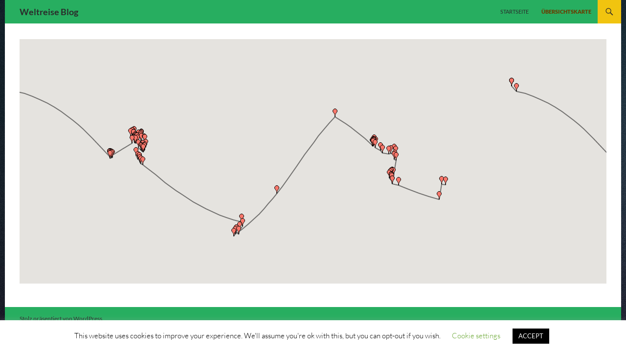

--- FILE ---
content_type: text/html; charset=UTF-8
request_url: https://www.lipa-rtw.de/uebersichtskarte/
body_size: 19998
content:
<!DOCTYPE html>
<!--[if IE 7]>
<html class="ie ie7" lang="de">
<![endif]-->
<!--[if IE 8]>
<html class="ie ie8" lang="de">
<![endif]-->
<!--[if !(IE 7) & !(IE 8)]><!-->
<html lang="de">
<!--<![endif]-->
<head>
	<meta charset="UTF-8">
	<meta name="viewport" content="width=device-width">
	<title>Übersichtskarte | Weltreise Blog</title>
	<link rel="profile" href="https://gmpg.org/xfn/11">
	<link rel="pingback" href="https://www.lipa-rtw.de/xmlrpc.php">
	<!--[if lt IE 9]>
	<script src="https://www.lipa-rtw.de/wp-content/themes/twentyfourteen/js/html5.js?ver=3.7.0"></script>
	<![endif]-->
	<meta name='robots' content='max-image-preview:large' />
<link rel='dns-prefetch' href='//maps.googleapis.com' />
<link rel='dns-prefetch' href='//stats.wp.com' />
<link rel="alternate" type="application/rss+xml" title="Weltreise Blog &raquo; Feed" href="https://www.lipa-rtw.de/feed/" />
<link rel="alternate" type="application/rss+xml" title="Weltreise Blog &raquo; Kommentar-Feed" href="https://www.lipa-rtw.de/comments/feed/" />
<link rel="alternate" type="application/rss+xml" title="Weltreise Blog &raquo; Übersichtskarte-Kommentar-Feed" href="https://www.lipa-rtw.de/uebersichtskarte/feed/" />
<link rel='stylesheet' id='twentyfourteen-jetpack-css' href='https://www.lipa-rtw.de/wp-content/plugins/jetpack/modules/theme-tools/compat/twentyfourteen.css' media='all' />
<link rel='stylesheet' id='wp-block-library-css' href='https://www.lipa-rtw.de/wp-includes/css/dist/block-library/style.min.css' media='all' />
<style id='wp-block-library-inline-css'>
.has-text-align-justify{text-align:justify;}
</style>
<style id='wp-block-library-theme-inline-css'>
.wp-block-audio figcaption{color:#555;font-size:13px;text-align:center}.is-dark-theme .wp-block-audio figcaption{color:hsla(0,0%,100%,.65)}.wp-block-audio{margin:0 0 1em}.wp-block-code{border:1px solid #ccc;border-radius:4px;font-family:Menlo,Consolas,monaco,monospace;padding:.8em 1em}.wp-block-embed figcaption{color:#555;font-size:13px;text-align:center}.is-dark-theme .wp-block-embed figcaption{color:hsla(0,0%,100%,.65)}.wp-block-embed{margin:0 0 1em}.blocks-gallery-caption{color:#555;font-size:13px;text-align:center}.is-dark-theme .blocks-gallery-caption{color:hsla(0,0%,100%,.65)}.wp-block-image figcaption{color:#555;font-size:13px;text-align:center}.is-dark-theme .wp-block-image figcaption{color:hsla(0,0%,100%,.65)}.wp-block-image{margin:0 0 1em}.wp-block-pullquote{border-bottom:4px solid;border-top:4px solid;color:currentColor;margin-bottom:1.75em}.wp-block-pullquote cite,.wp-block-pullquote footer,.wp-block-pullquote__citation{color:currentColor;font-size:.8125em;font-style:normal;text-transform:uppercase}.wp-block-quote{border-left:.25em solid;margin:0 0 1.75em;padding-left:1em}.wp-block-quote cite,.wp-block-quote footer{color:currentColor;font-size:.8125em;font-style:normal;position:relative}.wp-block-quote.has-text-align-right{border-left:none;border-right:.25em solid;padding-left:0;padding-right:1em}.wp-block-quote.has-text-align-center{border:none;padding-left:0}.wp-block-quote.is-large,.wp-block-quote.is-style-large,.wp-block-quote.is-style-plain{border:none}.wp-block-search .wp-block-search__label{font-weight:700}.wp-block-search__button{border:1px solid #ccc;padding:.375em .625em}:where(.wp-block-group.has-background){padding:1.25em 2.375em}.wp-block-separator.has-css-opacity{opacity:.4}.wp-block-separator{border:none;border-bottom:2px solid;margin-left:auto;margin-right:auto}.wp-block-separator.has-alpha-channel-opacity{opacity:1}.wp-block-separator:not(.is-style-wide):not(.is-style-dots){width:100px}.wp-block-separator.has-background:not(.is-style-dots){border-bottom:none;height:1px}.wp-block-separator.has-background:not(.is-style-wide):not(.is-style-dots){height:2px}.wp-block-table{margin:0 0 1em}.wp-block-table td,.wp-block-table th{word-break:normal}.wp-block-table figcaption{color:#555;font-size:13px;text-align:center}.is-dark-theme .wp-block-table figcaption{color:hsla(0,0%,100%,.65)}.wp-block-video figcaption{color:#555;font-size:13px;text-align:center}.is-dark-theme .wp-block-video figcaption{color:hsla(0,0%,100%,.65)}.wp-block-video{margin:0 0 1em}.wp-block-template-part.has-background{margin-bottom:0;margin-top:0;padding:1.25em 2.375em}
</style>
<link rel='stylesheet' id='mediaelement-css' href='https://www.lipa-rtw.de/wp-includes/js/mediaelement/mediaelementplayer-legacy.min.css' media='all' />
<link rel='stylesheet' id='wp-mediaelement-css' href='https://www.lipa-rtw.de/wp-includes/js/mediaelement/wp-mediaelement.min.css' media='all' />
<link rel='stylesheet' id='classic-theme-styles-css' href='https://www.lipa-rtw.de/wp-includes/css/classic-themes.min.css' media='all' />
<style id='global-styles-inline-css'>
body{--wp--preset--color--black: #27ae60;--wp--preset--color--cyan-bluish-gray: #abb8c3;--wp--preset--color--white: #fff;--wp--preset--color--pale-pink: #f78da7;--wp--preset--color--vivid-red: #cf2e2e;--wp--preset--color--luminous-vivid-orange: #ff6900;--wp--preset--color--luminous-vivid-amber: #fcb900;--wp--preset--color--light-green-cyan: #7bdcb5;--wp--preset--color--vivid-green-cyan: #00d084;--wp--preset--color--pale-cyan-blue: #8ed1fc;--wp--preset--color--vivid-cyan-blue: #0693e3;--wp--preset--color--vivid-purple: #9b51e0;--wp--preset--color--green: #f1c40f;--wp--preset--color--dark-gray: #2b2b2b;--wp--preset--color--medium-gray: #767676;--wp--preset--color--light-gray: #f5f5f5;--wp--preset--gradient--vivid-cyan-blue-to-vivid-purple: linear-gradient(135deg,rgba(6,147,227,1) 0%,rgb(155,81,224) 100%);--wp--preset--gradient--light-green-cyan-to-vivid-green-cyan: linear-gradient(135deg,rgb(122,220,180) 0%,rgb(0,208,130) 100%);--wp--preset--gradient--luminous-vivid-amber-to-luminous-vivid-orange: linear-gradient(135deg,rgba(252,185,0,1) 0%,rgba(255,105,0,1) 100%);--wp--preset--gradient--luminous-vivid-orange-to-vivid-red: linear-gradient(135deg,rgba(255,105,0,1) 0%,rgb(207,46,46) 100%);--wp--preset--gradient--very-light-gray-to-cyan-bluish-gray: linear-gradient(135deg,rgb(238,238,238) 0%,rgb(169,184,195) 100%);--wp--preset--gradient--cool-to-warm-spectrum: linear-gradient(135deg,rgb(74,234,220) 0%,rgb(151,120,209) 20%,rgb(207,42,186) 40%,rgb(238,44,130) 60%,rgb(251,105,98) 80%,rgb(254,248,76) 100%);--wp--preset--gradient--blush-light-purple: linear-gradient(135deg,rgb(255,206,236) 0%,rgb(152,150,240) 100%);--wp--preset--gradient--blush-bordeaux: linear-gradient(135deg,rgb(254,205,165) 0%,rgb(254,45,45) 50%,rgb(107,0,62) 100%);--wp--preset--gradient--luminous-dusk: linear-gradient(135deg,rgb(255,203,112) 0%,rgb(199,81,192) 50%,rgb(65,88,208) 100%);--wp--preset--gradient--pale-ocean: linear-gradient(135deg,rgb(255,245,203) 0%,rgb(182,227,212) 50%,rgb(51,167,181) 100%);--wp--preset--gradient--electric-grass: linear-gradient(135deg,rgb(202,248,128) 0%,rgb(113,206,126) 100%);--wp--preset--gradient--midnight: linear-gradient(135deg,rgb(2,3,129) 0%,rgb(40,116,252) 100%);--wp--preset--duotone--dark-grayscale: url('#wp-duotone-dark-grayscale');--wp--preset--duotone--grayscale: url('#wp-duotone-grayscale');--wp--preset--duotone--purple-yellow: url('#wp-duotone-purple-yellow');--wp--preset--duotone--blue-red: url('#wp-duotone-blue-red');--wp--preset--duotone--midnight: url('#wp-duotone-midnight');--wp--preset--duotone--magenta-yellow: url('#wp-duotone-magenta-yellow');--wp--preset--duotone--purple-green: url('#wp-duotone-purple-green');--wp--preset--duotone--blue-orange: url('#wp-duotone-blue-orange');--wp--preset--font-size--small: 13px;--wp--preset--font-size--medium: 20px;--wp--preset--font-size--large: 36px;--wp--preset--font-size--x-large: 42px;--wp--preset--spacing--20: 0.44rem;--wp--preset--spacing--30: 0.67rem;--wp--preset--spacing--40: 1rem;--wp--preset--spacing--50: 1.5rem;--wp--preset--spacing--60: 2.25rem;--wp--preset--spacing--70: 3.38rem;--wp--preset--spacing--80: 5.06rem;--wp--preset--shadow--natural: 6px 6px 9px rgba(0, 0, 0, 0.2);--wp--preset--shadow--deep: 12px 12px 50px rgba(0, 0, 0, 0.4);--wp--preset--shadow--sharp: 6px 6px 0px rgba(0, 0, 0, 0.2);--wp--preset--shadow--outlined: 6px 6px 0px -3px rgba(255, 255, 255, 1), 6px 6px rgba(0, 0, 0, 1);--wp--preset--shadow--crisp: 6px 6px 0px rgba(0, 0, 0, 1);}:where(.is-layout-flex){gap: 0.5em;}body .is-layout-flow > .alignleft{float: left;margin-inline-start: 0;margin-inline-end: 2em;}body .is-layout-flow > .alignright{float: right;margin-inline-start: 2em;margin-inline-end: 0;}body .is-layout-flow > .aligncenter{margin-left: auto !important;margin-right: auto !important;}body .is-layout-constrained > .alignleft{float: left;margin-inline-start: 0;margin-inline-end: 2em;}body .is-layout-constrained > .alignright{float: right;margin-inline-start: 2em;margin-inline-end: 0;}body .is-layout-constrained > .aligncenter{margin-left: auto !important;margin-right: auto !important;}body .is-layout-constrained > :where(:not(.alignleft):not(.alignright):not(.alignfull)){max-width: var(--wp--style--global--content-size);margin-left: auto !important;margin-right: auto !important;}body .is-layout-constrained > .alignwide{max-width: var(--wp--style--global--wide-size);}body .is-layout-flex{display: flex;}body .is-layout-flex{flex-wrap: wrap;align-items: center;}body .is-layout-flex > *{margin: 0;}:where(.wp-block-columns.is-layout-flex){gap: 2em;}.has-black-color{color: var(--wp--preset--color--black) !important;}.has-cyan-bluish-gray-color{color: var(--wp--preset--color--cyan-bluish-gray) !important;}.has-white-color{color: var(--wp--preset--color--white) !important;}.has-pale-pink-color{color: var(--wp--preset--color--pale-pink) !important;}.has-vivid-red-color{color: var(--wp--preset--color--vivid-red) !important;}.has-luminous-vivid-orange-color{color: var(--wp--preset--color--luminous-vivid-orange) !important;}.has-luminous-vivid-amber-color{color: var(--wp--preset--color--luminous-vivid-amber) !important;}.has-light-green-cyan-color{color: var(--wp--preset--color--light-green-cyan) !important;}.has-vivid-green-cyan-color{color: var(--wp--preset--color--vivid-green-cyan) !important;}.has-pale-cyan-blue-color{color: var(--wp--preset--color--pale-cyan-blue) !important;}.has-vivid-cyan-blue-color{color: var(--wp--preset--color--vivid-cyan-blue) !important;}.has-vivid-purple-color{color: var(--wp--preset--color--vivid-purple) !important;}.has-black-background-color{background-color: var(--wp--preset--color--black) !important;}.has-cyan-bluish-gray-background-color{background-color: var(--wp--preset--color--cyan-bluish-gray) !important;}.has-white-background-color{background-color: var(--wp--preset--color--white) !important;}.has-pale-pink-background-color{background-color: var(--wp--preset--color--pale-pink) !important;}.has-vivid-red-background-color{background-color: var(--wp--preset--color--vivid-red) !important;}.has-luminous-vivid-orange-background-color{background-color: var(--wp--preset--color--luminous-vivid-orange) !important;}.has-luminous-vivid-amber-background-color{background-color: var(--wp--preset--color--luminous-vivid-amber) !important;}.has-light-green-cyan-background-color{background-color: var(--wp--preset--color--light-green-cyan) !important;}.has-vivid-green-cyan-background-color{background-color: var(--wp--preset--color--vivid-green-cyan) !important;}.has-pale-cyan-blue-background-color{background-color: var(--wp--preset--color--pale-cyan-blue) !important;}.has-vivid-cyan-blue-background-color{background-color: var(--wp--preset--color--vivid-cyan-blue) !important;}.has-vivid-purple-background-color{background-color: var(--wp--preset--color--vivid-purple) !important;}.has-black-border-color{border-color: var(--wp--preset--color--black) !important;}.has-cyan-bluish-gray-border-color{border-color: var(--wp--preset--color--cyan-bluish-gray) !important;}.has-white-border-color{border-color: var(--wp--preset--color--white) !important;}.has-pale-pink-border-color{border-color: var(--wp--preset--color--pale-pink) !important;}.has-vivid-red-border-color{border-color: var(--wp--preset--color--vivid-red) !important;}.has-luminous-vivid-orange-border-color{border-color: var(--wp--preset--color--luminous-vivid-orange) !important;}.has-luminous-vivid-amber-border-color{border-color: var(--wp--preset--color--luminous-vivid-amber) !important;}.has-light-green-cyan-border-color{border-color: var(--wp--preset--color--light-green-cyan) !important;}.has-vivid-green-cyan-border-color{border-color: var(--wp--preset--color--vivid-green-cyan) !important;}.has-pale-cyan-blue-border-color{border-color: var(--wp--preset--color--pale-cyan-blue) !important;}.has-vivid-cyan-blue-border-color{border-color: var(--wp--preset--color--vivid-cyan-blue) !important;}.has-vivid-purple-border-color{border-color: var(--wp--preset--color--vivid-purple) !important;}.has-vivid-cyan-blue-to-vivid-purple-gradient-background{background: var(--wp--preset--gradient--vivid-cyan-blue-to-vivid-purple) !important;}.has-light-green-cyan-to-vivid-green-cyan-gradient-background{background: var(--wp--preset--gradient--light-green-cyan-to-vivid-green-cyan) !important;}.has-luminous-vivid-amber-to-luminous-vivid-orange-gradient-background{background: var(--wp--preset--gradient--luminous-vivid-amber-to-luminous-vivid-orange) !important;}.has-luminous-vivid-orange-to-vivid-red-gradient-background{background: var(--wp--preset--gradient--luminous-vivid-orange-to-vivid-red) !important;}.has-very-light-gray-to-cyan-bluish-gray-gradient-background{background: var(--wp--preset--gradient--very-light-gray-to-cyan-bluish-gray) !important;}.has-cool-to-warm-spectrum-gradient-background{background: var(--wp--preset--gradient--cool-to-warm-spectrum) !important;}.has-blush-light-purple-gradient-background{background: var(--wp--preset--gradient--blush-light-purple) !important;}.has-blush-bordeaux-gradient-background{background: var(--wp--preset--gradient--blush-bordeaux) !important;}.has-luminous-dusk-gradient-background{background: var(--wp--preset--gradient--luminous-dusk) !important;}.has-pale-ocean-gradient-background{background: var(--wp--preset--gradient--pale-ocean) !important;}.has-electric-grass-gradient-background{background: var(--wp--preset--gradient--electric-grass) !important;}.has-midnight-gradient-background{background: var(--wp--preset--gradient--midnight) !important;}.has-small-font-size{font-size: var(--wp--preset--font-size--small) !important;}.has-medium-font-size{font-size: var(--wp--preset--font-size--medium) !important;}.has-large-font-size{font-size: var(--wp--preset--font-size--large) !important;}.has-x-large-font-size{font-size: var(--wp--preset--font-size--x-large) !important;}
.wp-block-navigation a:where(:not(.wp-element-button)){color: inherit;}
:where(.wp-block-columns.is-layout-flex){gap: 2em;}
.wp-block-pullquote{font-size: 1.5em;line-height: 1.6;}
</style>
<link rel='stylesheet' id='cookie-law-info-css' href='https://www.lipa-rtw.de/wp-content/plugins/cookie-law-info/legacy/public/css/cookie-law-info-public.css' media='all' />
<link rel='stylesheet' id='cookie-law-info-gdpr-css' href='https://www.lipa-rtw.de/wp-content/plugins/cookie-law-info/legacy/public/css/cookie-law-info-gdpr.css' media='all' />
<link rel='stylesheet' id='wpgeo-css' href='https://www.lipa-rtw.de/wp-content/plugins/wp-geo/css/wp-geo.css' media='all' />
<link rel='stylesheet' id='twentyfourteen-lato-css' href='https://www.lipa-rtw.de/wp-content/themes/twentyfourteen/fonts/font-lato.css' media='all' />
<link rel='stylesheet' id='genericons-css' href='https://www.lipa-rtw.de/wp-content/plugins/jetpack/_inc/genericons/genericons/genericons.css' media='all' />
<link rel='stylesheet' id='twentyfourteen-style-css' href='https://www.lipa-rtw.de/wp-content/themes/twentyfourteen/style.css' media='all' />
<link rel='stylesheet' id='twentyfourteen-block-style-css' href='https://www.lipa-rtw.de/wp-content/themes/twentyfourteen/css/blocks.css' media='all' />
<!--[if lt IE 9]>
<link rel='stylesheet' id='twentyfourteen-ie-css' href='https://www.lipa-rtw.de/wp-content/themes/twentyfourteen/css/ie.css' media='all' />
<![endif]-->
<link rel='stylesheet' id='jetpack_css-css' href='https://www.lipa-rtw.de/wp-content/plugins/jetpack/css/jetpack.css' media='all' />
<script src='https://www.lipa-rtw.de/wp-includes/js/jquery/jquery.min.js' id='jquery-core-js'></script>
<script src='https://www.lipa-rtw.de/wp-includes/js/jquery/jquery-migrate.min.js' id='jquery-migrate-js'></script>
<script id='cookie-law-info-js-extra'>
var Cli_Data = {"nn_cookie_ids":[],"cookielist":[],"non_necessary_cookies":[],"ccpaEnabled":"","ccpaRegionBased":"","ccpaBarEnabled":"","strictlyEnabled":["necessary","obligatoire"],"ccpaType":"gdpr","js_blocking":"","custom_integration":"","triggerDomRefresh":"","secure_cookies":""};
var cli_cookiebar_settings = {"animate_speed_hide":"500","animate_speed_show":"500","background":"#FFF","border":"#b1a6a6c2","border_on":"","button_1_button_colour":"#000","button_1_button_hover":"#000000","button_1_link_colour":"#fff","button_1_as_button":"1","button_1_new_win":"","button_2_button_colour":"#333","button_2_button_hover":"#292929","button_2_link_colour":"#444","button_2_as_button":"","button_2_hidebar":"","button_3_button_colour":"#000","button_3_button_hover":"#000000","button_3_link_colour":"#fff","button_3_as_button":"1","button_3_new_win":"","button_4_button_colour":"#000","button_4_button_hover":"#000000","button_4_link_colour":"#62a329","button_4_as_button":"","button_7_button_colour":"#61a229","button_7_button_hover":"#4e8221","button_7_link_colour":"#fff","button_7_as_button":"1","button_7_new_win":"","font_family":"inherit","header_fix":"","notify_animate_hide":"1","notify_animate_show":"","notify_div_id":"#cookie-law-info-bar","notify_position_horizontal":"right","notify_position_vertical":"bottom","scroll_close":"","scroll_close_reload":"","accept_close_reload":"","reject_close_reload":"","showagain_tab":"1","showagain_background":"#fff","showagain_border":"#000","showagain_div_id":"#cookie-law-info-again","showagain_x_position":"100px","text":"#000","show_once_yn":"","show_once":"10000","logging_on":"","as_popup":"","popup_overlay":"1","bar_heading_text":"","cookie_bar_as":"banner","popup_showagain_position":"bottom-right","widget_position":"left"};
var log_object = {"ajax_url":"https:\/\/www.lipa-rtw.de\/wp-admin\/admin-ajax.php"};
</script>
<script src='https://www.lipa-rtw.de/wp-content/plugins/cookie-law-info/legacy/public/js/cookie-law-info-public.js' id='cookie-law-info-js'></script>
<script src='https://www.lipa-rtw.de/wp-content/plugins/wp-geo/js/tooltip.js' id='wpgeo_tooltip-js'></script>
<script src='https://www.lipa-rtw.de/wp-content/plugins/wp-geo/js/wp-geo.v3.js' id='wpgeo-js'></script>
<script src='//maps.googleapis.com/maps/api/js?language=de&key=AIzaSyDl72QXswEm1qq6Z3_LjObSZPIMT71IQ0U' id='googlemaps3-js'></script>
<script id='whp3748front.js6965-js-extra'>
var whp_local_data = {"add_url":"https:\/\/www.lipa-rtw.de\/wp-admin\/post-new.php?post_type=event","ajaxurl":"https:\/\/www.lipa-rtw.de\/wp-admin\/admin-ajax.php"};
</script>
<script src='https://www.lipa-rtw.de/wp-content/plugins/wp-security-hardening/modules/js/front.js' id='whp3748front.js6965-js'></script>
<link rel="https://api.w.org/" href="https://www.lipa-rtw.de/wp-json/" /><link rel="alternate" type="application/json" href="https://www.lipa-rtw.de/wp-json/wp/v2/pages/318" /><link rel="EditURI" type="application/rsd+xml" title="RSD" href="https://www.lipa-rtw.de/xmlrpc.php?rsd" />

<link rel="canonical" href="https://www.lipa-rtw.de/uebersichtskarte/" />
<link rel='shortlink' href='https://www.lipa-rtw.de/?p=318' />
<link rel="alternate" type="application/json+oembed" href="https://www.lipa-rtw.de/wp-json/oembed/1.0/embed?url=https%3A%2F%2Fwww.lipa-rtw.de%2Fuebersichtskarte%2F" />
<style id="fourteen-colors" type="text/css">/* Custom Contrast Color */
		.site:before,
		#secondary,
		.site-header,
		.site-footer,
		.menu-toggle,
		.featured-content,
		.featured-content .entry-header,
		.slider-direction-nav a,
		.ie8 .featured-content,
		.ie8 .site:before,
		.has-black-background-color {
			background-color: #27ae60;
		}

		.has-black-color {
			color: #27ae60;
		}

		.grid .featured-content .entry-header,
		.ie8 .grid .featured-content .entry-header {
			border-color: #27ae60;
		}

		.slider-control-paging a:before {
			background-color: rgba(255,255,255,.33);
		}

		.hentry .mejs-mediaelement,
		.widget .mejs-mediaelement,
 		.hentry .mejs-container .mejs-controls,
 		.widget .mejs-container .mejs-controls {
			background: #27ae60;
		}

		/* Player controls need separation from the contrast background */
		.primary-sidebar .mejs-controls,
		.site-footer .mejs-controls {
			border: 1px solid;
		}
		
			.site-description,
			.secondary-navigation a,
			.widget,
			.widget a,
			.widget-title,
			.widget-title a,
			.widget_calendar caption,
			.site-header a,
			.site-title a,
			.site-title a:hover,
			.menu-toggle:before,
			.site-footer,
			.site-footer a,
			.featured-content a,
			.featured-content .entry-meta,
			.slider-direction-nav a:before,
			.hentry .mejs-container .mejs-controls .mejs-time span,
			.widget .mejs-container .mejs-controls .mejs-time span,
			.hentry .mejs-controls .mejs-button button,
			.widget .mejs-controls .mejs-button button {
				color: #2b2b2b;
			}

			@media screen and (min-width: 783px) {
				.primary-navigation ul ul a {
					color: #fff;
				}
			}

			@media screen and (min-width: 1008px) {
				.secondary-navigation ul ul a,
				.secondary-navigation li:hover > a,
				.secondary-navigation li.focus > a {
					color: #fff;
				}
			}

			.widget_calendar tbody a,
			.site-footer .widget_calendar tbody a,
			.slider-direction-nav a:hover:before {
				color: #fff;
			}

			.slider-control-paging a:before {
				background-color: rgba(0, 0, 0, .33);
			}

			.featured-content {
				background-image: url(https://www.lipa-rtw.de/wp-content/plugins/fourteen-colors/pattern-dark-inverse.svg);
			}

			.site-navigation li,
			#secondary,
			.secondary-navigation,
			.secondary-navigation li,
			.widget table,
			.widget th,
			.widget td,
			.widget_archive li,
			.widget_categories li,
			.widget_links li,
			.widget_meta li,
			.widget_nav_menu li,
			.widget_pages li,
			.widget_recent_comments li,
			.widget_recent_entries li,
			.widget_text li,
			.widget_categories li ul,
			.widget_nav_menu li ul,
			.widget_pages li ul,
			.widget_text li ul,
			.widget abbr[title] {
				border-color: rgba(0, 0, 0, .2);
			}

			.widget input,
			.widget textarea {
				background-color: rgba(0, 0, 0, .02);
				border-color: rgba(0, 0, 0, .2);
				color: #000;
			}

			.widget input:focus, .widget textarea:focus {
				border-color: rgba(0, 0, 0, 0.4);
			}

			.widget_twentyfourteen_ephemera .entry-meta a {
				color: rgba(0, 0, 0, 0.7);
			}

			.widget_twentyfourteen_ephemera > ol > li {
				border-bottom-color: rgba(0, 0, 0, 0.2);
			}

			#supplementary + .site-info {
				border-top: 1px solid rgba(0, 0, 0, 0.2);
			}

			.hentry .mejs-controls .mejs-time-rail .mejs-time-total,
			.widget .mejs-controls .mejs-time-rail .mejs-time-total,
			.hentry .mejs-controls .mejs-horizontal-volume-slider .mejs-horizontal-volume-total,
			.widget .mejs-controls .mejs-horizontal-volume-slider .mejs-horizontal-volume-total {
				background: rgba(0,0,0,.3);
			}

			.hentry .mejs-controls .mejs-time-rail .mejs-time-loaded,
			.widget .mejs-controls .mejs-time-rail .mejs-time-loaded,
			.hentry .mejs-controls .mejs-horizontal-volume-slider .mejs-horizontal-volume-current,
			.widget .mejs-controls .mejs-horizontal-volume-slider .mejs-horizontal-volume-current {
				background-color: #2b2b2b;
			}

			/* Override the site title color option with an over-qualified selector, as the option is hidden. */
			h1.site-title a {
				color: #2b2b2b;
			}
		
		.menu-toggle:active,
		.menu-toggle:focus,
		.menu-toggle:hover {
			background-color: #6bf2a4;
		}
		/* Custom accent color. */
		button,
		.button,
		.contributor-posts-link,
		input[type="button"],
		input[type="reset"],
		input[type="submit"],
		.search-toggle,
		.hentry .mejs-controls .mejs-time-rail .mejs-time-current,
		.widget .mejs-controls .mejs-time-rail .mejs-time-current,
		.hentry .mejs-overlay:hover .mejs-overlay-button,
		.widget .mejs-overlay:hover .mejs-overlay-button,
		.widget button,
		.widget .button,
		.widget input[type="button"],
		.widget input[type="reset"],
		.widget input[type="submit"],
		.widget_calendar tbody a,
		.content-sidebar .widget input[type="button"],
		.content-sidebar .widget input[type="reset"],
		.content-sidebar .widget input[type="submit"],
		.slider-control-paging .slider-active:before,
		.slider-control-paging .slider-active:hover:before,
		.slider-direction-nav a:hover,
		.ie8 .primary-navigation ul ul,
		.ie8 .secondary-navigation ul ul,
		.ie8 .primary-navigation li:hover > a,
		.ie8 .primary-navigation li.focus > a,
		.ie8 .secondary-navigation li:hover > a,
		.ie8 .secondary-navigation li.focus > a,
		.wp-block-file .wp-block-file__button,
		.wp-block-button__link,
		.has-green-background-color {
			background-color: #f1c40f;
		}

		.site-navigation a:hover,
		.is-style-outline .wp-block-button__link:not(.has-text-color),
		.has-green-color {
			color: #f1c40f;
		}

		::-moz-selection {
			background: #f1c40f;
		}

		::selection {
			background: #f1c40f;
		}

		.paging-navigation .page-numbers.current {
			border-color: #f1c40f;
		}

		@media screen and (min-width: 782px) {
			.primary-navigation li:hover > a,
			.primary-navigation li.focus > a,
			.primary-navigation ul ul {
				background-color: #f1c40f;
			}
		}

		@media screen and (min-width: 1008px) {
			.secondary-navigation li:hover > a,
			.secondary-navigation li.focus > a,
			.secondary-navigation ul ul {
				background-color: #f1c40f;
			}
		}
	
			.contributor-posts-link,
			.button,
			button,
			input[type="button"],
			input[type="reset"],
			input[type="submit"],
			.search-toggle:before,
			.hentry .mejs-overlay:hover .mejs-overlay-button,
			.widet .mejs-overlay:hover .mejs-overlay-button,
			.widget button,
			.widget .button,
			.widget input[type="button"],
			.widget input[type="reset"],
			.widget input[type="submit"],
			.widget_calendar tbody a,
			.widget_calendar tbody a:hover,
			.site-footer .widget_calendar tbody a,
			.content-sidebar .widget input[type="button"],
			.content-sidebar .widget input[type="reset"],
			.content-sidebar .widget input[type="submit"],
			button:hover,
			button:focus,
			.button:hover,
			.button:focus,
			.widget a.button:hover,
			.widget a.button:focus,
			.widget a.button:active,
			.content-sidebar .widget a.button,
			.content-sidebar .widget a.button:hover,
			.content-sidebar .widget a.button:focus,
			.content-sidebar .widget a.button:active,
			.contributor-posts-link:hover,
			.contributor-posts-link:active,
			input[type="button"]:hover,
			input[type="button"]:focus,
			input[type="reset"]:hover,
			input[type="reset"]:focus,
			input[type="submit"]:hover,
			input[type="submit"]:focus,
			.slider-direction-nav a:hover:before,
			.ie8 .primary-navigation li:hover > a,
			.ie8 .primary-navigation li.focus > a,
			.ie8 .secondary-navigation li:hover > a,
			.ie8 .secondary-navigation li.focus > a,
			.is-style-outline .wp-block-button__link:not(.has-text-color):hover,
			.is-style-outline .wp-block-button__link:not(.has-text-color):focus,
			.wp-block-button__link {
				color: #2b2b2b;
			}

			@media screen and (min-width: 782px) {
				.site-navigation li .current_page_item > a,
				.site-navigation li .current_page_ancestor > a,
				.site-navigation li .current-menu-item > a,
				.site-navigation li .current-menu-ancestor > a,
				.primary-navigation ul ul a,
				.primary-navigation li:hover > a,
				.primary-navigation li.focus > a,
				.primary-navigation ul ul {
					color: #2b2b2b;
				}
			}

			@media screen and (min-width: 1008px) {
				.secondary-navigation ul ul a,
				.secondary-navigation li:hover > a,
				.secondary-navigation li.focus > a,
				.secondary-navigation ul ul {
					color: #2b2b2b;
				}
			}

			::selection {
				color: #2b2b2b;
			}

			::-moz-selection {
				color: #2b2b2b;
			}

			.hentry .mejs-controls .mejs-time-rail .mejs-time-loaded,
			.widget .mejs-controls .mejs-time-rail .mejs-time-loaded {
				background-color: #2b2b2b;
			}

		
		/* Generated variants of custom accent color. */
		a,
		.content-sidebar .widget a {
			color: #976a00;
		}

		.contributor-posts-link:hover,
		.button:hover,
		.button:focus,
		.slider-control-paging a:hover:before,
		.search-toggle:hover,
		.search-toggle.active,
		.search-box,
		.widget_calendar tbody a:hover,
		button:hover,
		button:focus,
		input[type="button"]:hover,
		input[type="button"]:focus,
		input[type="reset"]:hover,
		input[type="reset"]:focus,
		input[type="submit"]:hover,
		input[type="submit"]:focus,
		.widget button:hover,
		.widget .button:hover,
		.widget button:focus,
		.widget .button:focus,
		.widget input[type="button"]:hover,
		.widget input[type="button"]:focus,
		.widget input[type="reset"]:hover,
		.widget input[type="reset"]:focus,
		.widget input[type="submit"]:hover,
		.widget input[type="submit"]:focus,
		.content-sidebar .widget input[type="button"]:hover,
		.content-sidebar .widget input[type="button"]:focus,
		.content-sidebar .widget input[type="reset"]:hover,
		.content-sidebar .widget input[type="reset"]:focus,
		.content-sidebar .widget input[type="submit"]:hover,
		.content-sidebar .widget input[type="submit"]:focus,
		.ie8 .primary-navigation ul ul a:hover,
		.ie8 .primary-navigation ul ul li.focus > a,
		.ie8 .secondary-navigation ul ul a:hover,
		.ie8 .secondary-navigation ul ul li.focus > a,
		.wp-block-file .wp-block-file__button:hover,
		.wp-block-file .wp-block-file__button:focus,
		.wp-block-button__link:not(.has-text-color):hover,
		.wp-block-button__link:not(.has-text-color):focus,
		.is-style-outline .wp-block-button__link:not(.has-text-color):hover,
		.is-style-outline .wp-block-button__link:not(.has-text-color):focus {
			background-color: #ffe12c;
		}

		.featured-content a:hover,
		.featured-content .entry-title a:hover,
		.widget a:hover,
		.widget-title a:hover,
		.widget_twentyfourteen_ephemera .entry-meta a:hover,
		.hentry .mejs-controls .mejs-button button:hover,
		.widget .mejs-controls .mejs-button button:hover,
		.site-info a:hover,
		.featured-content a:hover,
		.wp-block-latest-comments_comment-meta a:hover,
		.wp-block-latest-comments_comment-meta a:focus {
			color: #ffe12c;
		}

		a:active,
		a:hover,
		.entry-title a:hover,
		.entry-meta a:hover,
		.cat-links a:hover,
		.entry-content .edit-link a:hover,
		.post-navigation a:hover,
		.image-navigation a:hover,
		.comment-author a:hover,
		.comment-list .pingback a:hover,
		.comment-list .trackback a:hover,
		.comment-metadata a:hover,
		.comment-reply-title small a:hover,
		.content-sidebar .widget a:hover,
		.content-sidebar .widget .widget-title a:hover,
		.content-sidebar .widget_twentyfourteen_ephemera .entry-meta a:hover {
			color: #b4871d;
		}

		.page-links a:hover,
		.paging-navigation a:hover {
			border-color: #b4871d;
		}

		.entry-meta .tag-links a:hover:before {
			border-right-color: #b4871d;
		}

		.page-links a:hover,
		.entry-meta .tag-links a:hover {
			background-color: #b4871d;
		}

		@media screen and (min-width: 782px) {
			.primary-navigation ul ul a:hover,
			.primary-navigation ul ul li.focus > a {
				background-color: #ffe12c;
			}
		}

		@media screen and (min-width: 1008px) {
			.secondary-navigation ul ul a:hover,
			.secondary-navigation ul ul li.focus > a {
				background-color: #ffe12c;
			}
		}

		button:active,
		.button:active,
		.contributor-posts-link:active,
		input[type="button"]:active,
		input[type="reset"]:active,
		input[type="submit"]:active,
		.widget input[type="button"]:active,
		.widget input[type="reset"]:active,
		.widget input[type="submit"]:active,
		.content-sidebar .widget input[type="button"]:active,
		.content-sidebar .widget input[type="reset"]:active,
		.content-sidebar .widget input[type="submit"]:active,
		.wp-block-file .wp-block-file__button:active,
		.wp-block-button__link:active {
			background-color: #fff540;
		}

		.site-navigation .current_page_item > a,
		.site-navigation .current_page_ancestor > a,
		.site-navigation .current-menu-item > a,
		.site-navigation .current-menu-ancestor > a {
			color: #fff540;
		}
	
		/* Higher contrast Accent Color against contrast color */
		.site-navigation .current_page_item > a,
		.site-navigation .current_page_ancestor > a,
		.site-navigation .current-menu-item > a,
		.site-navigation .current-menu-ancestor > a,
		.site-navigation a:hover,
		.featured-content a:hover,
		.featured-content .entry-title a:hover,
		.widget a:hover,
		.widget-title a:hover,
		.widget_twentyfourteen_ephemera .entry-meta a:hover,
		.hentry .mejs-controls .mejs-button button:hover,
		.widget .mejs-controls .mejs-button button:hover,
		.site-info a:hover,
		.featured-content a:hover {
			color: #693c00;
		}

		.hentry .mejs-controls .mejs-time-rail .mejs-time-current,
		.widget .mejs-controls .mejs-time-rail .mejs-time-current,
		.slider-control-paging a:hover:before,
		.slider-control-paging .slider-active:before,
		.slider-control-paging .slider-active:hover:before {
			background-color: #693c00;
		}
	</style>    <style>@media screen and (min-width: 783px){.primary-navigation{float: right;margin-left: 20px;}a { transition: all .5s ease; }}</style>
    <style>.site {margin: 0 auto;max-width: 1260px;width: 100%;}.site-header{max-width: 1260px;}
		@media screen and (min-width: 1110px) {.archive-header,.comments-area,.image-navigation,.page-header,.page-content,.post-navigation,.site-content .entry-header,
	    .site-content .entry-content,.site-content .entry-summary,.site-content footer.entry-meta{padding-left: 55px;}}</style>
    <style>
	    .site-content .entry-header,.site-content .entry-content,.site-content .entry-summary,.site-content .entry-meta,.page-content 
		{max-width: 600px;}.comments-area{max-width: 600px;}.post-navigation, .image-navigation{max-width: 600px;}</style>
    <style>@media screen and (min-width: 594px) {.site-content .has-post-thumbnail .entry-header{margin-top: -99px !important;}}
		@media screen and (min-width: 846px) {.site-content .has-post-thumbnail .entry-header {margin-top: -99px !important;}}
		@media screen and (min-width: 1040px) {.site-content .has-post-thumbnail .entry-header{margin-top: -99px !important;}}
	</style>
    <style>.site:before,#secondary{width:0;display:none;}.ie8 .site:before,.ie8 #secondary{width:0px;display:none;}
	    .featured-content{padding-left:0;}.site-content,.site-main .widecolumn{margin-left:0;}.ie8 .site-content,.ie8 .site-main .widecolumn{margin-left:0;}
		@media screen and (min-width: 1008px) {.search-box-wrapper{padding-left:0;}}
		@media screen and (min-width: 1080px) {.search-box-wrapper,.featured-content{padding-left:0;}}
		@media screen and (min-width: 1080px) {.grid-content{padding-left:0;}}
	</style>
    <style>.hentry{max-width: 1038px;}
	    img.size-full,img.size-large,.wp-post-image,.post-thumbnail img,.site-content .post-thumbnail img{max-height: 572px;}
	</style>
	
    <style>
		.slider .featured-content .hentry{max-height: 500px;}.slider .featured-content{max-width: 1600px;
		margin: 0px auto;}.slider .featured-content .post-thumbnail img{max-width: 1600px;width: 100%;}
		.slider .featured-content .post-thumbnail{background:none;}.slider .featured-content a.post-thumbnail:hover{background-color:transparent;}
	</style>
<script type='text/javascript'>
var tminusnow = '{"now":"1\/24\/2026 08:15:48"}';
</script>
			<script type="text/javascript">
			//<![CDATA[

			// WP Geo default settings
			var wpgeo_w = '100%';
			var wpgeo_h = '300px';
			var wpgeo_type = 'G_NORMAL_MAP';
			var wpgeo_zoom = 10;
			var wpgeo_controls = 'GLargeMapControl3D';
			var wpgeo_controltypes = 'G_NORMAL_MAP,G_HYBRID_MAP';
			var wpgeo_scale = 'N';
			var wpgeo_overview = 'N';

			//]]>
			</script>
			
			<script type="text/javascript">
			//<![CDATA[
			// ----- WP Geo Marker Icons -----
			var wpgeo_icon_large = wpgeo_createIcon(20, 34, 10, 34, 'https://www.lipa-rtw.de/wp-content/uploads/sites/4/wp-geo/markers/large-marker.png', 'https://www.lipa-rtw.de/wp-content/uploads/sites/4/wp-geo/markers/large-marker-shadow.png');var wpgeo_icon_small = wpgeo_createIcon(10, 17, 5, 17, 'https://www.lipa-rtw.de/wp-content/uploads/sites/4/wp-geo/markers/small-marker.png', 'https://www.lipa-rtw.de/wp-content/uploads/sites/4/wp-geo/markers/small-marker-shadow.png');var wpgeo_icon_dot = wpgeo_createIcon(8, 8, 3, 6, 'https://www.lipa-rtw.de/wp-content/uploads/sites/4/wp-geo/markers/dot-marker.png', 'https://www.lipa-rtw.de/wp-content/uploads/sites/4/wp-geo/markers/dot-marker-shadow.png');
			//]]>
			</script>
				<style>img#wpstats{display:none}</style>
		<!-- All in one Favicon 4.7 --><link rel="shortcut icon" href="https://www.lipa-rtw.de/wp-content/uploads/sites/4/2014/04/favicon.png" />
<link rel="apple-touch-icon" href="https://www.lipa-rtw.de/wp-content/uploads/sites/4/2014/04/apple-touch-icon.png" />
<style id="custom-background-css">
body.custom-background { background-color: #7f8c8d; background-image: url("https://www.lipa-rtw.de/wp-content/uploads/sites/4/2014/03/Elegant_Background-8.jpg"); background-position: left top; background-size: auto; background-repeat: repeat; background-attachment: fixed; }
</style>
	<style id="sccss">/*
Willkommen beim benutzerdefinierten CSS!

CSS (Cascading Style Sheets) ist eine Art Code, der dem Browser sagt, wie
eine Webseite dargestellt werden soll. Du kannst diese Kommentare löschen
und mit deinen Anpassungen beginnen.

Als Standard wird dein Stylesheet nach den Theme-Stylesheets geladen, das
heißt, dass deine Regeln Vorrang haben und die Theme-CSS-Regeln
überschreiben können. Schreibe einfach hier rein, was du ändern
möchtest, du musst nicht den gesamten Stylesheet-Inhalt deines Themes
kopieren.
*/
.content-area, .content-sidebar {
	padding-top: 20px;
}

.featured-content .entry-header {
	min-height: 20px;
	max-height: 80px;
}

.archive-header, .comments-area, .image-navigation, .page-header, .page-content, .post-navigation, .site-content .entry-header, .site-content .entry-content, .site-content .entry-summary, .site-content footer.entry-meta {
	margin-left: auto;
	margin-right: auto;
}


/* iPad Größe */
@media screen and (min-width: 673px) {
	/* Abstand links für iPad, damit das nicht so zusammengeknallt aussaschaut */
	.site-content {
		padding-left: 20px;
	}
	
	/* Optimierung von responsive auf iPad Bildschrim. Alle drei Featured Images nebeneinander */
	.grid .featured-content .hentry {
		width: 33.3333333%;
	}
	
	.grid .featured-content .hentry:nth-child( 2n+1 ) {
		clear: none;
	}
}

/* Weltkarte mit Beiträgen anfang */
body.page-id-318 .entry-title, 
body.page-id-318 .comments-area {
  display: none;
}
body.page-id-318 .site-content {
  padding-left: 0;
}
body.page-id-318 .site-content .entry-content {
  width: 100%;
  max-width: 100%;
  -webkit-box-sizing:border-box;
  -moz-box-sizing:border-box;
  box-sizing:border-box;
}
/* Weltkarte mit Beiträgen ende */

body.page-id-675 .entry-title, 
body.page-id-675 .comments-area {
  display: none;
}
body.page-id-675 .site-content {
  padding-left: 0;
}
body.page-id-675 .site-content .entry-content {
  width: 100%;
  max-width: 100%;
  -webkit-box-sizing:border-box;
  -moz-box-sizing:border-box;
  box-sizing:border-box;
}

/* Schwarze Linie am Ende der Seite entfernen, weil das nicht zu infinity scroll passt */
.paging-navigation {
    border-top: 0px;
}
/* infinity scroll ladesymbol zentrieren */
#infscr-loading { 
    text-align: center;
    margin-bottom: 50px; 
} </style></head>

<body class="page-template page-template-page-templates page-template-full-width page-template-page-templatesfull-width-php page page-id-318 custom-background wp-embed-responsive group-blog masthead-fixed full-width singular">
<svg xmlns="http://www.w3.org/2000/svg" viewBox="0 0 0 0" width="0" height="0" focusable="false" role="none" style="visibility: hidden; position: absolute; left: -9999px; overflow: hidden;" ><defs><filter id="wp-duotone-dark-grayscale"><feColorMatrix color-interpolation-filters="sRGB" type="matrix" values=" .299 .587 .114 0 0 .299 .587 .114 0 0 .299 .587 .114 0 0 .299 .587 .114 0 0 " /><feComponentTransfer color-interpolation-filters="sRGB" ><feFuncR type="table" tableValues="0 0.49803921568627" /><feFuncG type="table" tableValues="0 0.49803921568627" /><feFuncB type="table" tableValues="0 0.49803921568627" /><feFuncA type="table" tableValues="1 1" /></feComponentTransfer><feComposite in2="SourceGraphic" operator="in" /></filter></defs></svg><svg xmlns="http://www.w3.org/2000/svg" viewBox="0 0 0 0" width="0" height="0" focusable="false" role="none" style="visibility: hidden; position: absolute; left: -9999px; overflow: hidden;" ><defs><filter id="wp-duotone-grayscale"><feColorMatrix color-interpolation-filters="sRGB" type="matrix" values=" .299 .587 .114 0 0 .299 .587 .114 0 0 .299 .587 .114 0 0 .299 .587 .114 0 0 " /><feComponentTransfer color-interpolation-filters="sRGB" ><feFuncR type="table" tableValues="0 1" /><feFuncG type="table" tableValues="0 1" /><feFuncB type="table" tableValues="0 1" /><feFuncA type="table" tableValues="1 1" /></feComponentTransfer><feComposite in2="SourceGraphic" operator="in" /></filter></defs></svg><svg xmlns="http://www.w3.org/2000/svg" viewBox="0 0 0 0" width="0" height="0" focusable="false" role="none" style="visibility: hidden; position: absolute; left: -9999px; overflow: hidden;" ><defs><filter id="wp-duotone-purple-yellow"><feColorMatrix color-interpolation-filters="sRGB" type="matrix" values=" .299 .587 .114 0 0 .299 .587 .114 0 0 .299 .587 .114 0 0 .299 .587 .114 0 0 " /><feComponentTransfer color-interpolation-filters="sRGB" ><feFuncR type="table" tableValues="0.54901960784314 0.98823529411765" /><feFuncG type="table" tableValues="0 1" /><feFuncB type="table" tableValues="0.71764705882353 0.25490196078431" /><feFuncA type="table" tableValues="1 1" /></feComponentTransfer><feComposite in2="SourceGraphic" operator="in" /></filter></defs></svg><svg xmlns="http://www.w3.org/2000/svg" viewBox="0 0 0 0" width="0" height="0" focusable="false" role="none" style="visibility: hidden; position: absolute; left: -9999px; overflow: hidden;" ><defs><filter id="wp-duotone-blue-red"><feColorMatrix color-interpolation-filters="sRGB" type="matrix" values=" .299 .587 .114 0 0 .299 .587 .114 0 0 .299 .587 .114 0 0 .299 .587 .114 0 0 " /><feComponentTransfer color-interpolation-filters="sRGB" ><feFuncR type="table" tableValues="0 1" /><feFuncG type="table" tableValues="0 0.27843137254902" /><feFuncB type="table" tableValues="0.5921568627451 0.27843137254902" /><feFuncA type="table" tableValues="1 1" /></feComponentTransfer><feComposite in2="SourceGraphic" operator="in" /></filter></defs></svg><svg xmlns="http://www.w3.org/2000/svg" viewBox="0 0 0 0" width="0" height="0" focusable="false" role="none" style="visibility: hidden; position: absolute; left: -9999px; overflow: hidden;" ><defs><filter id="wp-duotone-midnight"><feColorMatrix color-interpolation-filters="sRGB" type="matrix" values=" .299 .587 .114 0 0 .299 .587 .114 0 0 .299 .587 .114 0 0 .299 .587 .114 0 0 " /><feComponentTransfer color-interpolation-filters="sRGB" ><feFuncR type="table" tableValues="0 0" /><feFuncG type="table" tableValues="0 0.64705882352941" /><feFuncB type="table" tableValues="0 1" /><feFuncA type="table" tableValues="1 1" /></feComponentTransfer><feComposite in2="SourceGraphic" operator="in" /></filter></defs></svg><svg xmlns="http://www.w3.org/2000/svg" viewBox="0 0 0 0" width="0" height="0" focusable="false" role="none" style="visibility: hidden; position: absolute; left: -9999px; overflow: hidden;" ><defs><filter id="wp-duotone-magenta-yellow"><feColorMatrix color-interpolation-filters="sRGB" type="matrix" values=" .299 .587 .114 0 0 .299 .587 .114 0 0 .299 .587 .114 0 0 .299 .587 .114 0 0 " /><feComponentTransfer color-interpolation-filters="sRGB" ><feFuncR type="table" tableValues="0.78039215686275 1" /><feFuncG type="table" tableValues="0 0.94901960784314" /><feFuncB type="table" tableValues="0.35294117647059 0.47058823529412" /><feFuncA type="table" tableValues="1 1" /></feComponentTransfer><feComposite in2="SourceGraphic" operator="in" /></filter></defs></svg><svg xmlns="http://www.w3.org/2000/svg" viewBox="0 0 0 0" width="0" height="0" focusable="false" role="none" style="visibility: hidden; position: absolute; left: -9999px; overflow: hidden;" ><defs><filter id="wp-duotone-purple-green"><feColorMatrix color-interpolation-filters="sRGB" type="matrix" values=" .299 .587 .114 0 0 .299 .587 .114 0 0 .299 .587 .114 0 0 .299 .587 .114 0 0 " /><feComponentTransfer color-interpolation-filters="sRGB" ><feFuncR type="table" tableValues="0.65098039215686 0.40392156862745" /><feFuncG type="table" tableValues="0 1" /><feFuncB type="table" tableValues="0.44705882352941 0.4" /><feFuncA type="table" tableValues="1 1" /></feComponentTransfer><feComposite in2="SourceGraphic" operator="in" /></filter></defs></svg><svg xmlns="http://www.w3.org/2000/svg" viewBox="0 0 0 0" width="0" height="0" focusable="false" role="none" style="visibility: hidden; position: absolute; left: -9999px; overflow: hidden;" ><defs><filter id="wp-duotone-blue-orange"><feColorMatrix color-interpolation-filters="sRGB" type="matrix" values=" .299 .587 .114 0 0 .299 .587 .114 0 0 .299 .587 .114 0 0 .299 .587 .114 0 0 " /><feComponentTransfer color-interpolation-filters="sRGB" ><feFuncR type="table" tableValues="0.098039215686275 1" /><feFuncG type="table" tableValues="0 0.66274509803922" /><feFuncB type="table" tableValues="0.84705882352941 0.41960784313725" /><feFuncA type="table" tableValues="1 1" /></feComponentTransfer><feComposite in2="SourceGraphic" operator="in" /></filter></defs></svg><div id="page" class="hfeed site">
	
	<header id="masthead" class="site-header">
		<div class="header-main">
			<h1 class="site-title"><a href="https://www.lipa-rtw.de/" rel="home">Weltreise Blog</a></h1>

			<div class="search-toggle">
				<a href="#search-container" class="screen-reader-text" aria-expanded="false" aria-controls="search-container">
					Suchen				</a>
			</div>

			<nav id="primary-navigation" class="site-navigation primary-navigation">
				<button class="menu-toggle">Primäres Menü</button>
				<a class="screen-reader-text skip-link" href="#content">
					Zum Inhalt springen				</a>
				<div class="menu-home-container"><ul id="primary-menu" class="nav-menu"><li id="menu-item-61" class="menu-item menu-item-type-custom menu-item-object-custom menu-item-home menu-item-61"><a href="https://www.lipa-rtw.de">Startseite</a></li>
<li id="menu-item-325" class="menu-item menu-item-type-post_type menu-item-object-page current-menu-item page_item page-item-318 current_page_item menu-item-325"><a href="https://www.lipa-rtw.de/uebersichtskarte/" aria-current="page">Übersichtskarte</a></li>
</ul></div>			</nav>
		</div>

		<div id="search-container" class="search-box-wrapper hide">
			<div class="search-box">
				<form role="search" method="get" class="search-form" action="https://www.lipa-rtw.de/">
				<label>
					<span class="screen-reader-text">Suche nach:</span>
					<input type="search" class="search-field" placeholder="Suchen …" value="" name="s" />
				</label>
				<input type="submit" class="search-submit" value="Suchen" />
			</form>			</div>
		</div>
	</header><!-- #masthead -->

	<div id="main" class="site-main">

<div id="main-content" class="main-content">


	<div id="primary" class="content-area">
		<div id="content" class="site-content" role="main">
			
<article id="post-318" class="post-318 page type-page status-publish hentry">
	<header class="entry-header"><h1 class="entry-title">Übersichtskarte</h1></header><!-- .entry-header -->
	<div class="entry-content">
		<div id="wpgeo_map_id_1_1" class="wpgeo_map wp_geo_map" style="width:100%;height:500px;float:none;"></div>
	</div><!-- .entry-content -->
</article><!-- #post-318 -->

<div id="comments" class="comments-area">

	
		<div id="respond" class="comment-respond">
		<h3 id="reply-title" class="comment-reply-title">Schreibe einen Kommentar <small><a rel="nofollow" id="cancel-comment-reply-link" href="/uebersichtskarte/#respond" style="display:none;">Antwort abbrechen</a></small></h3><p class="must-log-in">Du musst <a href="https://www.lipa-rtw.de/wp-login.php?redirect_to=https%3A%2F%2Fwww.lipa-rtw.de%2Fuebersichtskarte%2F">angemeldet</a> sein, um einen Kommentar abzugeben.</p>	</div><!-- #respond -->
	
</div><!-- #comments -->
		</div><!-- #content -->
	</div><!-- #primary -->
</div><!-- #main-content -->

<div id="secondary">
	
	
	</div><!-- #secondary -->

		</div><!-- #main -->

		<footer id="colophon" class="site-footer">

			
			<div class="site-info">
												<a href="https://de.wordpress.org/" class="imprint">
					Stolz präsentiert von WordPress				</a>
			</div><!-- .site-info -->
		</footer><!-- #colophon -->
	</div><!-- #page -->

	<!--googleoff: all--><div id="cookie-law-info-bar" data-nosnippet="true"><span>This website uses cookies to improve your experience. We'll assume you're ok with this, but you can opt-out if you wish. <a role='button' class="cli_settings_button" style="margin:5px 20px 5px 20px">Cookie settings</a><a role='button' data-cli_action="accept" id="cookie_action_close_header" class="medium cli-plugin-button cli-plugin-main-button cookie_action_close_header cli_action_button wt-cli-accept-btn" style="margin:5px">ACCEPT</a></span></div><div id="cookie-law-info-again" data-nosnippet="true"><span id="cookie_hdr_showagain">Privacy &amp; Cookies Policy</span></div><div class="cli-modal" data-nosnippet="true" id="cliSettingsPopup" tabindex="-1" role="dialog" aria-labelledby="cliSettingsPopup" aria-hidden="true">
  <div class="cli-modal-dialog" role="document">
	<div class="cli-modal-content cli-bar-popup">
		  <button type="button" class="cli-modal-close" id="cliModalClose">
			<svg class="" viewBox="0 0 24 24"><path d="M19 6.41l-1.41-1.41-5.59 5.59-5.59-5.59-1.41 1.41 5.59 5.59-5.59 5.59 1.41 1.41 5.59-5.59 5.59 5.59 1.41-1.41-5.59-5.59z"></path><path d="M0 0h24v24h-24z" fill="none"></path></svg>
			<span class="wt-cli-sr-only">Schließen</span>
		  </button>
		  <div class="cli-modal-body">
			<div class="cli-container-fluid cli-tab-container">
	<div class="cli-row">
		<div class="cli-col-12 cli-align-items-stretch cli-px-0">
			<div class="cli-privacy-overview">
				<h4>Privacy Overview</h4>				<div class="cli-privacy-content">
					<div class="cli-privacy-content-text">This website uses cookies to improve your experience while you navigate through the website. Out of these, the cookies that are categorized as necessary are stored on your browser as they are essential for the working of basic functionalities of the website. We also use third-party cookies that help us analyze and understand how you use this website. These cookies will be stored in your browser only with your consent. You also have the option to opt-out of these cookies. But opting out of some of these cookies may affect your browsing experience.</div>
				</div>
				<a class="cli-privacy-readmore" aria-label="Mehr anzeigen" role="button" data-readmore-text="Mehr anzeigen" data-readless-text="Weniger anzeigen"></a>			</div>
		</div>
		<div class="cli-col-12 cli-align-items-stretch cli-px-0 cli-tab-section-container">
												<div class="cli-tab-section">
						<div class="cli-tab-header">
							<a role="button" tabindex="0" class="cli-nav-link cli-settings-mobile" data-target="necessary" data-toggle="cli-toggle-tab">
								Necessary							</a>
															<div class="wt-cli-necessary-checkbox">
									<input type="checkbox" class="cli-user-preference-checkbox"  id="wt-cli-checkbox-necessary" data-id="checkbox-necessary" checked="checked"  />
									<label class="form-check-label" for="wt-cli-checkbox-necessary">Necessary</label>
								</div>
								<span class="cli-necessary-caption">immer aktiv</span>
													</div>
						<div class="cli-tab-content">
							<div class="cli-tab-pane cli-fade" data-id="necessary">
								<div class="wt-cli-cookie-description">
									Necessary cookies are absolutely essential for the website to function properly. This category only includes cookies that ensures basic functionalities and security features of the website. These cookies do not store any personal information.								</div>
							</div>
						</div>
					</div>
																	<div class="cli-tab-section">
						<div class="cli-tab-header">
							<a role="button" tabindex="0" class="cli-nav-link cli-settings-mobile" data-target="non-necessary" data-toggle="cli-toggle-tab">
								Non-necessary							</a>
															<div class="cli-switch">
									<input type="checkbox" id="wt-cli-checkbox-non-necessary" class="cli-user-preference-checkbox"  data-id="checkbox-non-necessary" checked='checked' />
									<label for="wt-cli-checkbox-non-necessary" class="cli-slider" data-cli-enable="Aktiviert" data-cli-disable="Deaktiviert"><span class="wt-cli-sr-only">Non-necessary</span></label>
								</div>
													</div>
						<div class="cli-tab-content">
							<div class="cli-tab-pane cli-fade" data-id="non-necessary">
								<div class="wt-cli-cookie-description">
									Any cookies that may not be particularly necessary for the website to function and is used specifically to collect user personal data via analytics, ads, other embedded contents are termed as non-necessary cookies. It is mandatory to procure user consent prior to running these cookies on your website.								</div>
							</div>
						</div>
					</div>
										</div>
	</div>
</div>
		  </div>
		  <div class="cli-modal-footer">
			<div class="wt-cli-element cli-container-fluid cli-tab-container">
				<div class="cli-row">
					<div class="cli-col-12 cli-align-items-stretch cli-px-0">
						<div class="cli-tab-footer wt-cli-privacy-overview-actions">
						
															<a id="wt-cli-privacy-save-btn" role="button" tabindex="0" data-cli-action="accept" class="wt-cli-privacy-btn cli_setting_save_button wt-cli-privacy-accept-btn cli-btn">SPEICHERN &amp; AKZEPTIEREN</a>
													</div>
						
					</div>
				</div>
			</div>
		</div>
	</div>
  </div>
</div>
<div class="cli-modal-backdrop cli-fade cli-settings-overlay"></div>
<div class="cli-modal-backdrop cli-fade cli-popupbar-overlay"></div>
<!--googleon: all-->
				<script type="text/javascript">
				//<![CDATA[
				function wpgeo_render_maps() {
					
					if (document.getElementById("wpgeo_map_id_1_1")) {
						var bounds = new google.maps.LatLngBounds();
						var mapOptions = {
							center             : new google.maps.LatLng(51.492526418807465,-0.15754222869873047),
							zoom               : 10,
							mapTypeId          : google.maps.MapTypeId.ROADMAP,
							mapTypeControl     : 0,
							mapTypeControlOptions : {
								mapTypeIds : [google.maps.MapTypeId.ROADMAP]
							},
							streetViewControl  : 0,
							scaleControl       : 0,
							overviewMapControl : 0,
							overviewMapControlOptions : {
								opened : 0
							},
							panControl         : 1,
							zoomControl        : 1,
							zoomControlOptions : {
								
							},
							scrollwheel        : false
						};
						wpgeo_map_id_1_1 = new google.maps.Map(document.getElementById("wpgeo_map_id_1_1"), mapOptions);
						
						// Add the markers and polylines
						var marker_0_wpgeo_map_id_1_1 = new google.maps.Marker({ position:new google.maps.LatLng(-12.9730401,-38.502304), map:wpgeo_map_id_1_1, icon: wpgeo_icon_small });
google.maps.event.addListener(marker_0_wpgeo_map_id_1_1, "click", function() {
						window.location.href = "https://www.lipa-rtw.de/2015/09/12/salvador/";
					});
					
					var tooltip_0_wpgeo_map_id_1_1 = new Tooltip(marker_0_wpgeo_map_id_1_1, 'Salvador');
					google.maps.event.addListener(marker_0_wpgeo_map_id_1_1, "mouseover", function() {
						tooltip_0_wpgeo_map_id_1_1.show();
					});
					google.maps.event.addListener(marker_0_wpgeo_map_id_1_1, "mouseout", function() {
						tooltip_0_wpgeo_map_id_1_1.hide();
					});
					bounds.extend(new google.maps.LatLng(-12.9730401,-38.502304));
var marker_1_wpgeo_map_id_1_1 = new google.maps.Marker({ position:new google.maps.LatLng(-12.716667,-41.483333), map:wpgeo_map_id_1_1, icon: wpgeo_icon_small });
google.maps.event.addListener(marker_1_wpgeo_map_id_1_1, "click", function() {
						window.location.href = "https://www.lipa-rtw.de/2015/09/11/capao-chapada-diamantina/";
					});
					
					var tooltip_1_wpgeo_map_id_1_1 = new Tooltip(marker_1_wpgeo_map_id_1_1, 'Capão - Chapada Diamantina');
					google.maps.event.addListener(marker_1_wpgeo_map_id_1_1, "mouseover", function() {
						tooltip_1_wpgeo_map_id_1_1.show();
					});
					google.maps.event.addListener(marker_1_wpgeo_map_id_1_1, "mouseout", function() {
						tooltip_1_wpgeo_map_id_1_1.hide();
					});
					bounds.extend(new google.maps.LatLng(-12.716667,-41.483333));
var marker_2_wpgeo_map_id_1_1 = new google.maps.Marker({ position:new google.maps.LatLng(-22.9068467,-43.1728965), map:wpgeo_map_id_1_1, icon: wpgeo_icon_small });
google.maps.event.addListener(marker_2_wpgeo_map_id_1_1, "click", function() {
						window.location.href = "https://www.lipa-rtw.de/2015/09/09/rio-de-janeiro/";
					});
					
					var tooltip_2_wpgeo_map_id_1_1 = new Tooltip(marker_2_wpgeo_map_id_1_1, 'Rio de Janeiro');
					google.maps.event.addListener(marker_2_wpgeo_map_id_1_1, "mouseover", function() {
						tooltip_2_wpgeo_map_id_1_1.show();
					});
					google.maps.event.addListener(marker_2_wpgeo_map_id_1_1, "mouseout", function() {
						tooltip_2_wpgeo_map_id_1_1.hide();
					});
					bounds.extend(new google.maps.LatLng(-22.9068467,-43.1728965));
var marker_3_wpgeo_map_id_1_1 = new google.maps.Marker({ position:new google.maps.LatLng(-13.241950673338,-72.284545898438), map:wpgeo_map_id_1_1, icon: wpgeo_icon_small });
google.maps.event.addListener(marker_3_wpgeo_map_id_1_1, "click", function() {
						window.location.href = "https://www.lipa-rtw.de/2015/09/07/cusco-ollantaytambo-und-matchu-picchu/";
					});
					
					var tooltip_3_wpgeo_map_id_1_1 = new Tooltip(marker_3_wpgeo_map_id_1_1, 'Cusco, Ollantaytambo und Matchu Picchu');
					google.maps.event.addListener(marker_3_wpgeo_map_id_1_1, "mouseover", function() {
						tooltip_3_wpgeo_map_id_1_1.show();
					});
					google.maps.event.addListener(marker_3_wpgeo_map_id_1_1, "mouseout", function() {
						tooltip_3_wpgeo_map_id_1_1.hide();
					});
					bounds.extend(new google.maps.LatLng(-13.241950673338,-72.284545898438));
var marker_4_wpgeo_map_id_1_1 = new google.maps.Marker({ position:new google.maps.LatLng(-12.046374,-77.0427934), map:wpgeo_map_id_1_1, icon: wpgeo_icon_small });
google.maps.event.addListener(marker_4_wpgeo_map_id_1_1, "click", function() {
						window.location.href = "https://www.lipa-rtw.de/2015/09/03/lima-die-2/";
					});
					
					var tooltip_4_wpgeo_map_id_1_1 = new Tooltip(marker_4_wpgeo_map_id_1_1, 'Lima die 2.');
					google.maps.event.addListener(marker_4_wpgeo_map_id_1_1, "mouseover", function() {
						tooltip_4_wpgeo_map_id_1_1.show();
					});
					google.maps.event.addListener(marker_4_wpgeo_map_id_1_1, "mouseout", function() {
						tooltip_4_wpgeo_map_id_1_1.hide();
					});
					bounds.extend(new google.maps.LatLng(-12.046374,-77.0427934));
var marker_5_wpgeo_map_id_1_1 = new google.maps.Marker({ position:new google.maps.LatLng(-6.4824784,-76.3726891), map:wpgeo_map_id_1_1, icon: wpgeo_icon_small });
google.maps.event.addListener(marker_5_wpgeo_map_id_1_1, "click", function() {
						window.location.href = "https://www.lipa-rtw.de/2015/08/31/tarapota-san-roque-de-cumbaza/";
					});
					
					var tooltip_5_wpgeo_map_id_1_1 = new Tooltip(marker_5_wpgeo_map_id_1_1, 'Tarapota / San Roque de Cumbaza');
					google.maps.event.addListener(marker_5_wpgeo_map_id_1_1, "mouseover", function() {
						tooltip_5_wpgeo_map_id_1_1.show();
					});
					google.maps.event.addListener(marker_5_wpgeo_map_id_1_1, "mouseout", function() {
						tooltip_5_wpgeo_map_id_1_1.hide();
					});
					bounds.extend(new google.maps.LatLng(-6.4824784,-76.3726891));
var marker_6_wpgeo_map_id_1_1 = new google.maps.Marker({ position:new google.maps.LatLng(-6.0070407341622,-76.975364685059), map:wpgeo_map_id_1_1, icon: wpgeo_icon_small });
google.maps.event.addListener(marker_6_wpgeo_map_id_1_1, "click", function() {
						window.location.href = "https://www.lipa-rtw.de/2015/08/26/tingana/";
					});
					
					var tooltip_6_wpgeo_map_id_1_1 = new Tooltip(marker_6_wpgeo_map_id_1_1, 'Tingana');
					google.maps.event.addListener(marker_6_wpgeo_map_id_1_1, "mouseover", function() {
						tooltip_6_wpgeo_map_id_1_1.show();
					});
					google.maps.event.addListener(marker_6_wpgeo_map_id_1_1, "mouseout", function() {
						tooltip_6_wpgeo_map_id_1_1.hide();
					});
					bounds.extend(new google.maps.LatLng(-6.0070407341622,-76.975364685059));
var marker_7_wpgeo_map_id_1_1 = new google.maps.Marker({ position:new google.maps.LatLng(-6.0419882,-76.9700669), map:wpgeo_map_id_1_1, icon: wpgeo_icon_small });
google.maps.event.addListener(marker_7_wpgeo_map_id_1_1, "click", function() {
						window.location.href = "https://www.lipa-rtw.de/2015/08/23/moyabamba/";
					});
					
					var tooltip_7_wpgeo_map_id_1_1 = new Tooltip(marker_7_wpgeo_map_id_1_1, 'Moyabamba');
					google.maps.event.addListener(marker_7_wpgeo_map_id_1_1, "mouseover", function() {
						tooltip_7_wpgeo_map_id_1_1.show();
					});
					google.maps.event.addListener(marker_7_wpgeo_map_id_1_1, "mouseout", function() {
						tooltip_7_wpgeo_map_id_1_1.hide();
					});
					bounds.extend(new google.maps.LatLng(-6.0419882,-76.9700669));
var marker_8_wpgeo_map_id_1_1 = new google.maps.Marker({ position:new google.maps.LatLng(-6.171642596039,-77.86491394043), map:wpgeo_map_id_1_1, icon: wpgeo_icon_small });
google.maps.event.addListener(marker_8_wpgeo_map_id_1_1, "click", function() {
						window.location.href = "https://www.lipa-rtw.de/2015/08/20/chachapoyas-teil-2/";
					});
					
					var tooltip_8_wpgeo_map_id_1_1 = new Tooltip(marker_8_wpgeo_map_id_1_1, 'Chachapoyas Teil 2.');
					google.maps.event.addListener(marker_8_wpgeo_map_id_1_1, "mouseover", function() {
						tooltip_8_wpgeo_map_id_1_1.show();
					});
					google.maps.event.addListener(marker_8_wpgeo_map_id_1_1, "mouseout", function() {
						tooltip_8_wpgeo_map_id_1_1.hide();
					});
					bounds.extend(new google.maps.LatLng(-6.171642596039,-77.86491394043));
var marker_9_wpgeo_map_id_1_1 = new google.maps.Marker({ position:new google.maps.LatLng(-6.2301547,-77.8708478), map:wpgeo_map_id_1_1, icon: wpgeo_icon_small });
google.maps.event.addListener(marker_9_wpgeo_map_id_1_1, "click", function() {
						window.location.href = "https://www.lipa-rtw.de/2015/08/14/chachapoyas-teil-1/";
					});
					
					var tooltip_9_wpgeo_map_id_1_1 = new Tooltip(marker_9_wpgeo_map_id_1_1, 'Chachapoyas Teil 1');
					google.maps.event.addListener(marker_9_wpgeo_map_id_1_1, "mouseover", function() {
						tooltip_9_wpgeo_map_id_1_1.show();
					});
					google.maps.event.addListener(marker_9_wpgeo_map_id_1_1, "mouseout", function() {
						tooltip_9_wpgeo_map_id_1_1.hide();
					});
					bounds.extend(new google.maps.LatLng(-6.2301547,-77.8708478));
var marker_10_wpgeo_map_id_1_1 = new google.maps.Marker({ position:new google.maps.LatLng(-7.1487911418851,-78.501434326172), map:wpgeo_map_id_1_1, icon: wpgeo_icon_small });
google.maps.event.addListener(marker_10_wpgeo_map_id_1_1, "click", function() {
						window.location.href = "https://www.lipa-rtw.de/2015/08/08/cajamarca/";
					});
					
					var tooltip_10_wpgeo_map_id_1_1 = new Tooltip(marker_10_wpgeo_map_id_1_1, 'Cajamarca');
					google.maps.event.addListener(marker_10_wpgeo_map_id_1_1, "mouseover", function() {
						tooltip_10_wpgeo_map_id_1_1.show();
					});
					google.maps.event.addListener(marker_10_wpgeo_map_id_1_1, "mouseout", function() {
						tooltip_10_wpgeo_map_id_1_1.hide();
					});
					bounds.extend(new google.maps.LatLng(-7.1487911418851,-78.501434326172));
var marker_11_wpgeo_map_id_1_1 = new google.maps.Marker({ position:new google.maps.LatLng(-8.0884404,-79.0872788), map:wpgeo_map_id_1_1, icon: wpgeo_icon_small });
google.maps.event.addListener(marker_11_wpgeo_map_id_1_1, "click", function() {
						window.location.href = "https://www.lipa-rtw.de/2015/08/04/trujillo-huanchacho/";
					});
					
					var tooltip_11_wpgeo_map_id_1_1 = new Tooltip(marker_11_wpgeo_map_id_1_1, 'Trujillo / Huanchacho');
					google.maps.event.addListener(marker_11_wpgeo_map_id_1_1, "mouseover", function() {
						tooltip_11_wpgeo_map_id_1_1.show();
					});
					google.maps.event.addListener(marker_11_wpgeo_map_id_1_1, "mouseout", function() {
						tooltip_11_wpgeo_map_id_1_1.hide();
					});
					bounds.extend(new google.maps.LatLng(-8.0884404,-79.0872788));
var marker_12_wpgeo_map_id_1_1 = new google.maps.Marker({ position:new google.maps.LatLng(-10.08323,-77.348564), map:wpgeo_map_id_1_1, icon: wpgeo_icon_small });
google.maps.event.addListener(marker_12_wpgeo_map_id_1_1, "click", function() {
						window.location.href = "https://www.lipa-rtw.de/2015/07/28/hatun-machay/";
					});
					
					var tooltip_12_wpgeo_map_id_1_1 = new Tooltip(marker_12_wpgeo_map_id_1_1, 'Hatun Machay');
					google.maps.event.addListener(marker_12_wpgeo_map_id_1_1, "mouseover", function() {
						tooltip_12_wpgeo_map_id_1_1.show();
					});
					google.maps.event.addListener(marker_12_wpgeo_map_id_1_1, "mouseout", function() {
						tooltip_12_wpgeo_map_id_1_1.hide();
					});
					bounds.extend(new google.maps.LatLng(-10.08323,-77.348564));
var marker_13_wpgeo_map_id_1_1 = new google.maps.Marker({ position:new google.maps.LatLng(-9.4630907,-77.4619818), map:wpgeo_map_id_1_1, icon: wpgeo_icon_small });
google.maps.event.addListener(marker_13_wpgeo_map_id_1_1, "click", function() {
						window.location.href = "https://www.lipa-rtw.de/2015/07/25/llaca-vallay/";
					});
					
					var tooltip_13_wpgeo_map_id_1_1 = new Tooltip(marker_13_wpgeo_map_id_1_1, 'Llaca Vallay');
					google.maps.event.addListener(marker_13_wpgeo_map_id_1_1, "mouseover", function() {
						tooltip_13_wpgeo_map_id_1_1.show();
					});
					google.maps.event.addListener(marker_13_wpgeo_map_id_1_1, "mouseout", function() {
						tooltip_13_wpgeo_map_id_1_1.hide();
					});
					bounds.extend(new google.maps.LatLng(-9.4630907,-77.4619818));
var marker_14_wpgeo_map_id_1_1 = new google.maps.Marker({ position:new google.maps.LatLng(-9.5261154,-77.5287792), map:wpgeo_map_id_1_1, icon: wpgeo_icon_small });
google.maps.event.addListener(marker_14_wpgeo_map_id_1_1, "click", function() {
						window.location.href = "https://www.lipa-rtw.de/2015/07/23/huaraz/";
					});
					
					var tooltip_14_wpgeo_map_id_1_1 = new Tooltip(marker_14_wpgeo_map_id_1_1, 'Huaraz');
					google.maps.event.addListener(marker_14_wpgeo_map_id_1_1, "mouseover", function() {
						tooltip_14_wpgeo_map_id_1_1.show();
					});
					google.maps.event.addListener(marker_14_wpgeo_map_id_1_1, "mouseout", function() {
						tooltip_14_wpgeo_map_id_1_1.hide();
					});
					bounds.extend(new google.maps.LatLng(-9.5261154,-77.5287792));
var marker_15_wpgeo_map_id_1_1 = new google.maps.Marker({ position:new google.maps.LatLng(-9.05,-77.81), map:wpgeo_map_id_1_1, icon: wpgeo_icon_small });
google.maps.event.addListener(marker_15_wpgeo_map_id_1_1, "click", function() {
						window.location.href = "https://www.lipa-rtw.de/2015/07/17/caraz/";
					});
					
					var tooltip_15_wpgeo_map_id_1_1 = new Tooltip(marker_15_wpgeo_map_id_1_1, 'Caraz');
					google.maps.event.addListener(marker_15_wpgeo_map_id_1_1, "mouseover", function() {
						tooltip_15_wpgeo_map_id_1_1.show();
					});
					google.maps.event.addListener(marker_15_wpgeo_map_id_1_1, "mouseout", function() {
						tooltip_15_wpgeo_map_id_1_1.hide();
					});
					bounds.extend(new google.maps.LatLng(-9.05,-77.81));
var marker_16_wpgeo_map_id_1_1 = new google.maps.Marker({ position:new google.maps.LatLng(-12.046374,-77.0427934), map:wpgeo_map_id_1_1, icon: wpgeo_icon_small });
google.maps.event.addListener(marker_16_wpgeo_map_id_1_1, "click", function() {
						window.location.href = "https://www.lipa-rtw.de/2015/07/13/lima/";
					});
					
					var tooltip_16_wpgeo_map_id_1_1 = new Tooltip(marker_16_wpgeo_map_id_1_1, 'Lima');
					google.maps.event.addListener(marker_16_wpgeo_map_id_1_1, "mouseover", function() {
						tooltip_16_wpgeo_map_id_1_1.show();
					});
					google.maps.event.addListener(marker_16_wpgeo_map_id_1_1, "mouseout", function() {
						tooltip_16_wpgeo_map_id_1_1.hide();
					});
					bounds.extend(new google.maps.LatLng(-12.046374,-77.0427934));
var marker_17_wpgeo_map_id_1_1 = new google.maps.Marker({ position:new google.maps.LatLng(4.7109886,-74.072092), map:wpgeo_map_id_1_1, icon: wpgeo_icon_small });
google.maps.event.addListener(marker_17_wpgeo_map_id_1_1, "click", function() {
						window.location.href = "https://www.lipa-rtw.de/2015/07/09/manizales-und-bogota/";
					});
					
					var tooltip_17_wpgeo_map_id_1_1 = new Tooltip(marker_17_wpgeo_map_id_1_1, 'Manizales und Bogota');
					google.maps.event.addListener(marker_17_wpgeo_map_id_1_1, "mouseover", function() {
						tooltip_17_wpgeo_map_id_1_1.show();
					});
					google.maps.event.addListener(marker_17_wpgeo_map_id_1_1, "mouseout", function() {
						tooltip_17_wpgeo_map_id_1_1.hide();
					});
					bounds.extend(new google.maps.LatLng(4.7109886,-74.072092));
var marker_18_wpgeo_map_id_1_1 = new google.maps.Marker({ position:new google.maps.LatLng(5.402354,-75.486468), map:wpgeo_map_id_1_1, icon: wpgeo_icon_small });
google.maps.event.addListener(marker_18_wpgeo_map_id_1_1, "click", function() {
						window.location.href = "https://www.lipa-rtw.de/2015/07/06/salamina/";
					});
					
					var tooltip_18_wpgeo_map_id_1_1 = new Tooltip(marker_18_wpgeo_map_id_1_1, 'Salamina');
					google.maps.event.addListener(marker_18_wpgeo_map_id_1_1, "mouseover", function() {
						tooltip_18_wpgeo_map_id_1_1.show();
					});
					google.maps.event.addListener(marker_18_wpgeo_map_id_1_1, "mouseout", function() {
						tooltip_18_wpgeo_map_id_1_1.hide();
					});
					bounds.extend(new google.maps.LatLng(5.402354,-75.486468));
var marker_19_wpgeo_map_id_1_1 = new google.maps.Marker({ position:new google.maps.LatLng(6.231137,-75.153467), map:wpgeo_map_id_1_1, icon: wpgeo_icon_small });
google.maps.event.addListener(marker_19_wpgeo_map_id_1_1, "click", function() {
						window.location.href = "https://www.lipa-rtw.de/2015/06/30/medellin/";
					});
					
					var tooltip_19_wpgeo_map_id_1_1 = new Tooltip(marker_19_wpgeo_map_id_1_1, 'Medellin');
					google.maps.event.addListener(marker_19_wpgeo_map_id_1_1, "mouseover", function() {
						tooltip_19_wpgeo_map_id_1_1.show();
					});
					google.maps.event.addListener(marker_19_wpgeo_map_id_1_1, "mouseout", function() {
						tooltip_19_wpgeo_map_id_1_1.hide();
					});
					bounds.extend(new google.maps.LatLng(6.231137,-75.153467));
var marker_20_wpgeo_map_id_1_1 = new google.maps.Marker({ position:new google.maps.LatLng(10.3910485,-75.4794257), map:wpgeo_map_id_1_1, icon: wpgeo_icon_small });
google.maps.event.addListener(marker_20_wpgeo_map_id_1_1, "click", function() {
						window.location.href = "https://www.lipa-rtw.de/2015/06/28/cartagena/";
					});
					
					var tooltip_20_wpgeo_map_id_1_1 = new Tooltip(marker_20_wpgeo_map_id_1_1, 'Cartagena');
					google.maps.event.addListener(marker_20_wpgeo_map_id_1_1, "mouseover", function() {
						tooltip_20_wpgeo_map_id_1_1.show();
					});
					google.maps.event.addListener(marker_20_wpgeo_map_id_1_1, "mouseout", function() {
						tooltip_20_wpgeo_map_id_1_1.hide();
					});
					bounds.extend(new google.maps.LatLng(10.3910485,-75.4794257));
var marker_21_wpgeo_map_id_1_1 = new google.maps.Marker({ position:new google.maps.LatLng(9.2210284,-74.4029057), map:wpgeo_map_id_1_1, icon: wpgeo_icon_small });
google.maps.event.addListener(marker_21_wpgeo_map_id_1_1, "click", function() {
						window.location.href = "https://www.lipa-rtw.de/2015/06/23/mompos/";
					});
					
					var tooltip_21_wpgeo_map_id_1_1 = new Tooltip(marker_21_wpgeo_map_id_1_1, 'Mompos');
					google.maps.event.addListener(marker_21_wpgeo_map_id_1_1, "mouseover", function() {
						tooltip_21_wpgeo_map_id_1_1.show();
					});
					google.maps.event.addListener(marker_21_wpgeo_map_id_1_1, "mouseout", function() {
						tooltip_21_wpgeo_map_id_1_1.hide();
					});
					bounds.extend(new google.maps.LatLng(9.2210284,-74.4029057));
var marker_22_wpgeo_map_id_1_1 = new google.maps.Marker({ position:new google.maps.LatLng(9.3645427083247,-78.187131835938), map:wpgeo_map_id_1_1, icon: wpgeo_icon_small });
google.maps.event.addListener(marker_22_wpgeo_map_id_1_1, "click", function() {
						window.location.href = "https://www.lipa-rtw.de/2015/06/20/san-blas-inseln/";
					});
					
					var tooltip_22_wpgeo_map_id_1_1 = new Tooltip(marker_22_wpgeo_map_id_1_1, 'San Blas Inseln');
					google.maps.event.addListener(marker_22_wpgeo_map_id_1_1, "mouseover", function() {
						tooltip_22_wpgeo_map_id_1_1.show();
					});
					google.maps.event.addListener(marker_22_wpgeo_map_id_1_1, "mouseout", function() {
						tooltip_22_wpgeo_map_id_1_1.hide();
					});
					bounds.extend(new google.maps.LatLng(9.3645427083247,-78.187131835938));
var marker_23_wpgeo_map_id_1_1 = new google.maps.Marker({ position:new google.maps.LatLng(8.983333,-79.516667), map:wpgeo_map_id_1_1, icon: wpgeo_icon_small });
google.maps.event.addListener(marker_23_wpgeo_map_id_1_1, "click", function() {
						window.location.href = "https://www.lipa-rtw.de/2015/06/13/panama-stadt/";
					});
					
					var tooltip_23_wpgeo_map_id_1_1 = new Tooltip(marker_23_wpgeo_map_id_1_1, 'Panama Stadt');
					google.maps.event.addListener(marker_23_wpgeo_map_id_1_1, "mouseover", function() {
						tooltip_23_wpgeo_map_id_1_1.show();
					});
					google.maps.event.addListener(marker_23_wpgeo_map_id_1_1, "mouseout", function() {
						tooltip_23_wpgeo_map_id_1_1.hide();
					});
					bounds.extend(new google.maps.LatLng(8.983333,-79.516667));
var marker_24_wpgeo_map_id_1_1 = new google.maps.Marker({ position:new google.maps.LatLng(9.8,-83.85), map:wpgeo_map_id_1_1, icon: wpgeo_icon_small });
google.maps.event.addListener(marker_24_wpgeo_map_id_1_1, "click", function() {
						window.location.href = "https://www.lipa-rtw.de/2015/06/05/orosi/";
					});
					
					var tooltip_24_wpgeo_map_id_1_1 = new Tooltip(marker_24_wpgeo_map_id_1_1, 'Orosi');
					google.maps.event.addListener(marker_24_wpgeo_map_id_1_1, "mouseover", function() {
						tooltip_24_wpgeo_map_id_1_1.show();
					});
					google.maps.event.addListener(marker_24_wpgeo_map_id_1_1, "mouseout", function() {
						tooltip_24_wpgeo_map_id_1_1.hide();
					});
					bounds.extend(new google.maps.LatLng(9.8,-83.85));
var marker_25_wpgeo_map_id_1_1 = new google.maps.Marker({ position:new google.maps.LatLng(11.5141431,-85.5817911), map:wpgeo_map_id_1_1, icon: wpgeo_icon_small });
google.maps.event.addListener(marker_25_wpgeo_map_id_1_1, "click", function() {
						window.location.href = "https://www.lipa-rtw.de/2015/05/29/nicaragua/";
					});
					
					var tooltip_25_wpgeo_map_id_1_1 = new Tooltip(marker_25_wpgeo_map_id_1_1, 'Nicaragua');
					google.maps.event.addListener(marker_25_wpgeo_map_id_1_1, "mouseover", function() {
						tooltip_25_wpgeo_map_id_1_1.show();
					});
					google.maps.event.addListener(marker_25_wpgeo_map_id_1_1, "mouseout", function() {
						tooltip_25_wpgeo_map_id_1_1.hide();
					});
					bounds.extend(new google.maps.LatLng(11.5141431,-85.5817911));
var marker_26_wpgeo_map_id_1_1 = new google.maps.Marker({ position:new google.maps.LatLng(13.6929403,-89.2181911), map:wpgeo_map_id_1_1, icon: wpgeo_icon_small });
google.maps.event.addListener(marker_26_wpgeo_map_id_1_1, "click", function() {
						window.location.href = "https://www.lipa-rtw.de/2015/05/21/san-salvador/";
					});
					
					var tooltip_26_wpgeo_map_id_1_1 = new Tooltip(marker_26_wpgeo_map_id_1_1, 'San Salvador');
					google.maps.event.addListener(marker_26_wpgeo_map_id_1_1, "mouseover", function() {
						tooltip_26_wpgeo_map_id_1_1.show();
					});
					google.maps.event.addListener(marker_26_wpgeo_map_id_1_1, "mouseout", function() {
						tooltip_26_wpgeo_map_id_1_1.hide();
					});
					bounds.extend(new google.maps.LatLng(13.6929403,-89.2181911));
var marker_27_wpgeo_map_id_1_1 = new google.maps.Marker({ position:new google.maps.LatLng(15.7769121,-88.8181455), map:wpgeo_map_id_1_1, icon: wpgeo_icon_small });
google.maps.event.addListener(marker_27_wpgeo_map_id_1_1, "click", function() {
						window.location.href = "https://www.lipa-rtw.de/2015/05/19/rio-dulce/";
					});
					
					var tooltip_27_wpgeo_map_id_1_1 = new Tooltip(marker_27_wpgeo_map_id_1_1, 'Rio Dulce');
					google.maps.event.addListener(marker_27_wpgeo_map_id_1_1, "mouseover", function() {
						tooltip_27_wpgeo_map_id_1_1.show();
					});
					google.maps.event.addListener(marker_27_wpgeo_map_id_1_1, "mouseout", function() {
						tooltip_27_wpgeo_map_id_1_1.hide();
					});
					bounds.extend(new google.maps.LatLng(15.7769121,-88.8181455));
var marker_28_wpgeo_map_id_1_1 = new google.maps.Marker({ position:new google.maps.LatLng(16.9181251,-89.8926065), map:wpgeo_map_id_1_1, icon: wpgeo_icon_small });
google.maps.event.addListener(marker_28_wpgeo_map_id_1_1, "click", function() {
						window.location.href = "https://www.lipa-rtw.de/2015/05/17/flores-tikal/";
					});
					
					var tooltip_28_wpgeo_map_id_1_1 = new Tooltip(marker_28_wpgeo_map_id_1_1, 'Flores / Tikal');
					google.maps.event.addListener(marker_28_wpgeo_map_id_1_1, "mouseover", function() {
						tooltip_28_wpgeo_map_id_1_1.show();
					});
					google.maps.event.addListener(marker_28_wpgeo_map_id_1_1, "mouseout", function() {
						tooltip_28_wpgeo_map_id_1_1.hide();
					});
					bounds.extend(new google.maps.LatLng(16.9181251,-89.8926065));
var marker_29_wpgeo_map_id_1_1 = new google.maps.Marker({ position:new google.maps.LatLng(15.9166667,-90.6666667), map:wpgeo_map_id_1_1, icon: wpgeo_icon_small });
google.maps.event.addListener(marker_29_wpgeo_map_id_1_1, "click", function() {
						window.location.href = "https://www.lipa-rtw.de/2015/05/13/laguna-lachua/";
					});
					
					var tooltip_29_wpgeo_map_id_1_1 = new Tooltip(marker_29_wpgeo_map_id_1_1, 'Laguna Lachua');
					google.maps.event.addListener(marker_29_wpgeo_map_id_1_1, "mouseover", function() {
						tooltip_29_wpgeo_map_id_1_1.show();
					});
					google.maps.event.addListener(marker_29_wpgeo_map_id_1_1, "mouseout", function() {
						tooltip_29_wpgeo_map_id_1_1.hide();
					});
					bounds.extend(new google.maps.LatLng(15.9166667,-90.6666667));
var marker_30_wpgeo_map_id_1_1 = new google.maps.Marker({ position:new google.maps.LatLng(15.5330352,-89.95996), map:wpgeo_map_id_1_1, icon: wpgeo_icon_small });
google.maps.event.addListener(marker_30_wpgeo_map_id_1_1, "click", function() {
						window.location.href = "https://www.lipa-rtw.de/2015/05/10/semuc-champay/";
					});
					
					var tooltip_30_wpgeo_map_id_1_1 = new Tooltip(marker_30_wpgeo_map_id_1_1, 'Semuc Champay');
					google.maps.event.addListener(marker_30_wpgeo_map_id_1_1, "mouseover", function() {
						tooltip_30_wpgeo_map_id_1_1.show();
					});
					google.maps.event.addListener(marker_30_wpgeo_map_id_1_1, "mouseout", function() {
						tooltip_30_wpgeo_map_id_1_1.hide();
					});
					bounds.extend(new google.maps.LatLng(15.5330352,-89.95996));
var marker_31_wpgeo_map_id_1_1 = new google.maps.Marker({ position:new google.maps.LatLng(15.483333,-90.366667), map:wpgeo_map_id_1_1, icon: wpgeo_icon_small });
google.maps.event.addListener(marker_31_wpgeo_map_id_1_1, "click", function() {
						window.location.href = "https://www.lipa-rtw.de/2015/05/10/coban/";
					});
					
					var tooltip_31_wpgeo_map_id_1_1 = new Tooltip(marker_31_wpgeo_map_id_1_1, 'Coban');
					google.maps.event.addListener(marker_31_wpgeo_map_id_1_1, "mouseover", function() {
						tooltip_31_wpgeo_map_id_1_1.show();
					});
					google.maps.event.addListener(marker_31_wpgeo_map_id_1_1, "mouseout", function() {
						tooltip_31_wpgeo_map_id_1_1.hide();
					});
					bounds.extend(new google.maps.LatLng(15.483333,-90.366667));
var marker_32_wpgeo_map_id_1_1 = new google.maps.Marker({ position:new google.maps.LatLng(15.156244693129,-90.211486816406), map:wpgeo_map_id_1_1, icon: wpgeo_icon_small });
google.maps.event.addListener(marker_32_wpgeo_map_id_1_1, "click", function() {
						window.location.href = "https://www.lipa-rtw.de/2015/05/07/biotopo-de-quetzal/";
					});
					
					var tooltip_32_wpgeo_map_id_1_1 = new Tooltip(marker_32_wpgeo_map_id_1_1, 'Biotopo de Quetzal');
					google.maps.event.addListener(marker_32_wpgeo_map_id_1_1, "mouseover", function() {
						tooltip_32_wpgeo_map_id_1_1.show();
					});
					google.maps.event.addListener(marker_32_wpgeo_map_id_1_1, "mouseout", function() {
						tooltip_32_wpgeo_map_id_1_1.hide();
					});
					bounds.extend(new google.maps.LatLng(15.156244693129,-90.211486816406));
var marker_33_wpgeo_map_id_1_1 = new google.maps.Marker({ position:new google.maps.LatLng(14.5585707,-90.729523), map:wpgeo_map_id_1_1, icon: wpgeo_icon_small });
google.maps.event.addListener(marker_33_wpgeo_map_id_1_1, "click", function() {
						window.location.href = "https://www.lipa-rtw.de/2015/05/03/antigua/";
					});
					
					var tooltip_33_wpgeo_map_id_1_1 = new Tooltip(marker_33_wpgeo_map_id_1_1, 'Antigua');
					google.maps.event.addListener(marker_33_wpgeo_map_id_1_1, "mouseover", function() {
						tooltip_33_wpgeo_map_id_1_1.show();
					});
					google.maps.event.addListener(marker_33_wpgeo_map_id_1_1, "mouseout", function() {
						tooltip_33_wpgeo_map_id_1_1.hide();
					});
					bounds.extend(new google.maps.LatLng(14.5585707,-90.729523));
var marker_34_wpgeo_map_id_1_1 = new google.maps.Marker({ position:new google.maps.LatLng(14.6906713,-91.2025207), map:wpgeo_map_id_1_1, icon: wpgeo_icon_small });
google.maps.event.addListener(marker_34_wpgeo_map_id_1_1, "click", function() {
						window.location.href = "https://www.lipa-rtw.de/2015/05/02/lago-atitlan/";
					});
					
					var tooltip_34_wpgeo_map_id_1_1 = new Tooltip(marker_34_wpgeo_map_id_1_1, 'Lago Atitlan');
					google.maps.event.addListener(marker_34_wpgeo_map_id_1_1, "mouseover", function() {
						tooltip_34_wpgeo_map_id_1_1.show();
					});
					google.maps.event.addListener(marker_34_wpgeo_map_id_1_1, "mouseout", function() {
						tooltip_34_wpgeo_map_id_1_1.hide();
					});
					bounds.extend(new google.maps.LatLng(14.6906713,-91.2025207));
var marker_35_wpgeo_map_id_1_1 = new google.maps.Marker({ position:new google.maps.LatLng(14.6906713,-91.2025207), map:wpgeo_map_id_1_1, icon: wpgeo_icon_small });
google.maps.event.addListener(marker_35_wpgeo_map_id_1_1, "click", function() {
						window.location.href = "https://www.lipa-rtw.de/2015/04/27/trecking-von-xela-nach-lago-de-atitlan/";
					});
					
					var tooltip_35_wpgeo_map_id_1_1 = new Tooltip(marker_35_wpgeo_map_id_1_1, 'Trecking von Xela nach Lago de Atitlan');
					google.maps.event.addListener(marker_35_wpgeo_map_id_1_1, "mouseover", function() {
						tooltip_35_wpgeo_map_id_1_1.show();
					});
					google.maps.event.addListener(marker_35_wpgeo_map_id_1_1, "mouseout", function() {
						tooltip_35_wpgeo_map_id_1_1.hide();
					});
					bounds.extend(new google.maps.LatLng(14.6906713,-91.2025207));
var marker_36_wpgeo_map_id_1_1 = new google.maps.Marker({ position:new google.maps.LatLng(14.833333,-91.516667), map:wpgeo_map_id_1_1, icon: wpgeo_icon_small });
google.maps.event.addListener(marker_36_wpgeo_map_id_1_1, "click", function() {
						window.location.href = "https://www.lipa-rtw.de/2015/04/19/xela/";
					});
					
					var tooltip_36_wpgeo_map_id_1_1 = new Tooltip(marker_36_wpgeo_map_id_1_1, 'Xela');
					google.maps.event.addListener(marker_36_wpgeo_map_id_1_1, "mouseover", function() {
						tooltip_36_wpgeo_map_id_1_1.show();
					});
					google.maps.event.addListener(marker_36_wpgeo_map_id_1_1, "mouseout", function() {
						tooltip_36_wpgeo_map_id_1_1.hide();
					});
					bounds.extend(new google.maps.LatLng(14.833333,-91.516667));
var marker_37_wpgeo_map_id_1_1 = new google.maps.Marker({ position:new google.maps.LatLng(14.613333,-90.535278), map:wpgeo_map_id_1_1, icon: wpgeo_icon_small });
google.maps.event.addListener(marker_37_wpgeo_map_id_1_1, "click", function() {
						window.location.href = "https://www.lipa-rtw.de/2015/04/13/guatemala-stadt/";
					});
					
					var tooltip_37_wpgeo_map_id_1_1 = new Tooltip(marker_37_wpgeo_map_id_1_1, 'Guatemala Stadt');
					google.maps.event.addListener(marker_37_wpgeo_map_id_1_1, "mouseover", function() {
						tooltip_37_wpgeo_map_id_1_1.show();
					});
					google.maps.event.addListener(marker_37_wpgeo_map_id_1_1, "mouseout", function() {
						tooltip_37_wpgeo_map_id_1_1.hide();
					});
					bounds.extend(new google.maps.LatLng(14.613333,-90.535278));
var marker_38_wpgeo_map_id_1_1 = new google.maps.Marker({ position:new google.maps.LatLng(33.783286489812,-118.15854085703), map:wpgeo_map_id_1_1, icon: wpgeo_icon_small });
google.maps.event.addListener(marker_38_wpgeo_map_id_1_1, "click", function() {
						window.location.href = "https://www.lipa-rtw.de/2015/04/09/la-long-beach/";
					});
					
					var tooltip_38_wpgeo_map_id_1_1 = new Tooltip(marker_38_wpgeo_map_id_1_1, 'LA (Long Beach)');
					google.maps.event.addListener(marker_38_wpgeo_map_id_1_1, "mouseover", function() {
						tooltip_38_wpgeo_map_id_1_1.show();
					});
					google.maps.event.addListener(marker_38_wpgeo_map_id_1_1, "mouseout", function() {
						tooltip_38_wpgeo_map_id_1_1.hide();
					});
					bounds.extend(new google.maps.LatLng(33.783286489812,-118.15854085703));
var marker_39_wpgeo_map_id_1_1 = new google.maps.Marker({ position:new google.maps.LatLng(-18.8579523,-159.7852843), map:wpgeo_map_id_1_1, icon: wpgeo_icon_small });
google.maps.event.addListener(marker_39_wpgeo_map_id_1_1, "click", function() {
						window.location.href = "https://www.lipa-rtw.de/2015/03/30/aitutaki/";
					});
					
					var tooltip_39_wpgeo_map_id_1_1 = new Tooltip(marker_39_wpgeo_map_id_1_1, 'Aitutaki');
					google.maps.event.addListener(marker_39_wpgeo_map_id_1_1, "mouseover", function() {
						tooltip_39_wpgeo_map_id_1_1.show();
					});
					google.maps.event.addListener(marker_39_wpgeo_map_id_1_1, "mouseout", function() {
						tooltip_39_wpgeo_map_id_1_1.hide();
					});
					bounds.extend(new google.maps.LatLng(-18.8579523,-159.7852843));
var marker_40_wpgeo_map_id_1_1 = new google.maps.Marker({ position:new google.maps.LatLng(-43.5949749,170.1417883), map:wpgeo_map_id_1_1, icon: wpgeo_icon_small });
google.maps.event.addListener(marker_40_wpgeo_map_id_1_1, "click", function() {
						window.location.href = "https://www.lipa-rtw.de/2015/03/20/2051/";
					});
					
					var tooltip_40_wpgeo_map_id_1_1 = new Tooltip(marker_40_wpgeo_map_id_1_1, 'Südinsel Teil 5');
					google.maps.event.addListener(marker_40_wpgeo_map_id_1_1, "mouseover", function() {
						tooltip_40_wpgeo_map_id_1_1.show();
					});
					google.maps.event.addListener(marker_40_wpgeo_map_id_1_1, "mouseout", function() {
						tooltip_40_wpgeo_map_id_1_1.hide();
					});
					bounds.extend(new google.maps.LatLng(-43.5949749,170.1417883));
var marker_41_wpgeo_map_id_1_1 = new google.maps.Marker({ position:new google.maps.LatLng(-44.700629755967,169.1321182251), map:wpgeo_map_id_1_1, icon: wpgeo_icon_small });
google.maps.event.addListener(marker_41_wpgeo_map_id_1_1, "click", function() {
						window.location.href = "https://www.lipa-rtw.de/2015/03/12/suedinsel-teil-4/";
					});
					
					var tooltip_41_wpgeo_map_id_1_1 = new Tooltip(marker_41_wpgeo_map_id_1_1, 'Südinsel Teil 4');
					google.maps.event.addListener(marker_41_wpgeo_map_id_1_1, "mouseover", function() {
						tooltip_41_wpgeo_map_id_1_1.show();
					});
					google.maps.event.addListener(marker_41_wpgeo_map_id_1_1, "mouseout", function() {
						tooltip_41_wpgeo_map_id_1_1.hide();
					});
					bounds.extend(new google.maps.LatLng(-44.700629755967,169.1321182251));
var marker_42_wpgeo_map_id_1_1 = new google.maps.Marker({ position:new google.maps.LatLng(-42.7173686,170.9665427), map:wpgeo_map_id_1_1, icon: wpgeo_icon_small });
google.maps.event.addListener(marker_42_wpgeo_map_id_1_1, "click", function() {
						window.location.href = "https://www.lipa-rtw.de/2015/03/07/suedinsel-teil-3/";
					});
					
					var tooltip_42_wpgeo_map_id_1_1 = new Tooltip(marker_42_wpgeo_map_id_1_1, 'Südinsel Teil 3');
					google.maps.event.addListener(marker_42_wpgeo_map_id_1_1, "mouseover", function() {
						tooltip_42_wpgeo_map_id_1_1.show();
					});
					google.maps.event.addListener(marker_42_wpgeo_map_id_1_1, "mouseout", function() {
						tooltip_42_wpgeo_map_id_1_1.hide();
					});
					bounds.extend(new google.maps.LatLng(-42.7173686,170.9665427));
var marker_43_wpgeo_map_id_1_1 = new google.maps.Marker({ position:new google.maps.LatLng(-43.5320544,172.6362254), map:wpgeo_map_id_1_1, icon: wpgeo_icon_small });
google.maps.event.addListener(marker_43_wpgeo_map_id_1_1, "click", function() {
						window.location.href = "https://www.lipa-rtw.de/2015/03/02/suedinsel-teil-2/";
					});
					
					var tooltip_43_wpgeo_map_id_1_1 = new Tooltip(marker_43_wpgeo_map_id_1_1, 'Südinsel Teil 2');
					google.maps.event.addListener(marker_43_wpgeo_map_id_1_1, "mouseover", function() {
						tooltip_43_wpgeo_map_id_1_1.show();
					});
					google.maps.event.addListener(marker_43_wpgeo_map_id_1_1, "mouseout", function() {
						tooltip_43_wpgeo_map_id_1_1.hide();
					});
					bounds.extend(new google.maps.LatLng(-43.5320544,172.6362254));
var marker_44_wpgeo_map_id_1_1 = new google.maps.Marker({ position:new google.maps.LatLng(-41.2706319,173.2839653), map:wpgeo_map_id_1_1, icon: wpgeo_icon_small });
google.maps.event.addListener(marker_44_wpgeo_map_id_1_1, "click", function() {
						window.location.href = "https://www.lipa-rtw.de/2015/02/27/suedinsel-teil-1/";
					});
					
					var tooltip_44_wpgeo_map_id_1_1 = new Tooltip(marker_44_wpgeo_map_id_1_1, 'Südinsel Teil 1');
					google.maps.event.addListener(marker_44_wpgeo_map_id_1_1, "mouseover", function() {
						tooltip_44_wpgeo_map_id_1_1.show();
					});
					google.maps.event.addListener(marker_44_wpgeo_map_id_1_1, "mouseout", function() {
						tooltip_44_wpgeo_map_id_1_1.hide();
					});
					bounds.extend(new google.maps.LatLng(-41.2706319,173.2839653));
var marker_45_wpgeo_map_id_1_1 = new google.maps.Marker({ position:new google.maps.LatLng(-39.272709,175.5802278), map:wpgeo_map_id_1_1, icon: wpgeo_icon_small });
google.maps.event.addListener(marker_45_wpgeo_map_id_1_1, "click", function() {
						window.location.href = "https://www.lipa-rtw.de/2015/02/22/zweiter-teil-nordinsel/";
					});
					
					var tooltip_45_wpgeo_map_id_1_1 = new Tooltip(marker_45_wpgeo_map_id_1_1, 'Zweiter Teil Nordinsel');
					google.maps.event.addListener(marker_45_wpgeo_map_id_1_1, "mouseover", function() {
						tooltip_45_wpgeo_map_id_1_1.show();
					});
					google.maps.event.addListener(marker_45_wpgeo_map_id_1_1, "mouseout", function() {
						tooltip_45_wpgeo_map_id_1_1.hide();
					});
					bounds.extend(new google.maps.LatLng(-39.272709,175.5802278));
var marker_46_wpgeo_map_id_1_1 = new google.maps.Marker({ position:new google.maps.LatLng(-36.8484597,174.7633315), map:wpgeo_map_id_1_1, icon: wpgeo_icon_small });
google.maps.event.addListener(marker_46_wpgeo_map_id_1_1, "click", function() {
						window.location.href = "https://www.lipa-rtw.de/2015/02/14/10-tage-nordinsel/";
					});
					
					var tooltip_46_wpgeo_map_id_1_1 = new Tooltip(marker_46_wpgeo_map_id_1_1, '10 Tage Nordinsel');
					google.maps.event.addListener(marker_46_wpgeo_map_id_1_1, "mouseover", function() {
						tooltip_46_wpgeo_map_id_1_1.show();
					});
					google.maps.event.addListener(marker_46_wpgeo_map_id_1_1, "mouseout", function() {
						tooltip_46_wpgeo_map_id_1_1.hide();
					});
					bounds.extend(new google.maps.LatLng(-36.8484597,174.7633315));
var marker_47_wpgeo_map_id_1_1 = new google.maps.Marker({ position:new google.maps.LatLng(1.352083,103.819836), map:wpgeo_map_id_1_1, icon: wpgeo_icon_small });
google.maps.event.addListener(marker_47_wpgeo_map_id_1_1, "click", function() {
						window.location.href = "https://www.lipa-rtw.de/2015/02/08/singapur/";
					});
					
					var tooltip_47_wpgeo_map_id_1_1 = new Tooltip(marker_47_wpgeo_map_id_1_1, 'Singapur');
					google.maps.event.addListener(marker_47_wpgeo_map_id_1_1, "mouseover", function() {
						tooltip_47_wpgeo_map_id_1_1.show();
					});
					google.maps.event.addListener(marker_47_wpgeo_map_id_1_1, "mouseout", function() {
						tooltip_47_wpgeo_map_id_1_1.hide();
					});
					bounds.extend(new google.maps.LatLng(1.352083,103.819836));
var marker_48_wpgeo_map_id_1_1 = new google.maps.Marker({ position:new google.maps.LatLng(2.189594,102.2500868), map:wpgeo_map_id_1_1, icon: wpgeo_icon_small });
google.maps.event.addListener(marker_48_wpgeo_map_id_1_1, "click", function() {
						window.location.href = "https://www.lipa-rtw.de/2015/01/30/melaka-die-stadt-mit-den-verschiedensten-schreib-und-sprechmoeglichkeiten/";
					});
					
					var tooltip_48_wpgeo_map_id_1_1 = new Tooltip(marker_48_wpgeo_map_id_1_1, 'Melaka die Stadt mit den verschiedensten Schreib-und Sprechmöglichkeiten :-)');
					google.maps.event.addListener(marker_48_wpgeo_map_id_1_1, "mouseover", function() {
						tooltip_48_wpgeo_map_id_1_1.show();
					});
					google.maps.event.addListener(marker_48_wpgeo_map_id_1_1, "mouseout", function() {
						tooltip_48_wpgeo_map_id_1_1.hide();
					});
					bounds.extend(new google.maps.LatLng(2.189594,102.2500868));
var marker_49_wpgeo_map_id_1_1 = new google.maps.Marker({ position:new google.maps.LatLng(3.139003,101.686855), map:wpgeo_map_id_1_1, icon: wpgeo_icon_small });
google.maps.event.addListener(marker_49_wpgeo_map_id_1_1, "click", function() {
						window.location.href = "https://www.lipa-rtw.de/2015/01/28/1796/";
					});
					
					var tooltip_49_wpgeo_map_id_1_1 = new Tooltip(marker_49_wpgeo_map_id_1_1, 'Kuala Lumpur');
					google.maps.event.addListener(marker_49_wpgeo_map_id_1_1, "mouseover", function() {
						tooltip_49_wpgeo_map_id_1_1.show();
					});
					google.maps.event.addListener(marker_49_wpgeo_map_id_1_1, "mouseout", function() {
						tooltip_49_wpgeo_map_id_1_1.hide();
					});
					bounds.extend(new google.maps.LatLng(3.139003,101.686855));
var marker_50_wpgeo_map_id_1_1 = new google.maps.Marker({ position:new google.maps.LatLng(4.529444,101.365833), map:wpgeo_map_id_1_1, icon: wpgeo_icon_small });
google.maps.event.addListener(marker_50_wpgeo_map_id_1_1, "click", function() {
						window.location.href = "https://www.lipa-rtw.de/2015/01/23/cameron-highlands-trekking-die-2/";
					});
					
					var tooltip_50_wpgeo_map_id_1_1 = new Tooltip(marker_50_wpgeo_map_id_1_1, 'Cameron Highlands Trekking die 2.');
					google.maps.event.addListener(marker_50_wpgeo_map_id_1_1, "mouseover", function() {
						tooltip_50_wpgeo_map_id_1_1.show();
					});
					google.maps.event.addListener(marker_50_wpgeo_map_id_1_1, "mouseout", function() {
						tooltip_50_wpgeo_map_id_1_1.hide();
					});
					bounds.extend(new google.maps.LatLng(4.529444,101.365833));
var marker_51_wpgeo_map_id_1_1 = new google.maps.Marker({ position:new google.maps.LatLng(4.4721201,101.3801441), map:wpgeo_map_id_1_1, icon: wpgeo_icon_small });
google.maps.event.addListener(marker_51_wpgeo_map_id_1_1, "click", function() {
						window.location.href = "https://www.lipa-rtw.de/2015/01/22/cameron-highlands/";
					});
					
					var tooltip_51_wpgeo_map_id_1_1 = new Tooltip(marker_51_wpgeo_map_id_1_1, 'Cameron Highlands');
					google.maps.event.addListener(marker_51_wpgeo_map_id_1_1, "mouseover", function() {
						tooltip_51_wpgeo_map_id_1_1.show();
					});
					google.maps.event.addListener(marker_51_wpgeo_map_id_1_1, "mouseout", function() {
						tooltip_51_wpgeo_map_id_1_1.hide();
					});
					bounds.extend(new google.maps.LatLng(4.4721201,101.3801441));
var marker_52_wpgeo_map_id_1_1 = new google.maps.Marker({ position:new google.maps.LatLng(5.414921,100.3297612), map:wpgeo_map_id_1_1, icon: wpgeo_icon_small });
google.maps.event.addListener(marker_52_wpgeo_map_id_1_1, "click", function() {
						window.location.href = "https://www.lipa-rtw.de/2015/01/18/penang-georgetown/";
					});
					
					var tooltip_52_wpgeo_map_id_1_1 = new Tooltip(marker_52_wpgeo_map_id_1_1, 'Penang (Georgetown)');
					google.maps.event.addListener(marker_52_wpgeo_map_id_1_1, "mouseover", function() {
						tooltip_52_wpgeo_map_id_1_1.show();
					});
					google.maps.event.addListener(marker_52_wpgeo_map_id_1_1, "mouseout", function() {
						tooltip_52_wpgeo_map_id_1_1.hide();
					});
					bounds.extend(new google.maps.LatLng(5.414921,100.3297612));
var marker_53_wpgeo_map_id_1_1 = new google.maps.Marker({ position:new google.maps.LatLng(8.0169979603969,98.83412361145), map:wpgeo_map_id_1_1, icon: wpgeo_icon_small });
google.maps.event.addListener(marker_53_wpgeo_map_id_1_1, "click", function() {
						window.location.href = "https://www.lipa-rtw.de/2015/01/17/krabi-tonsai-und-railay-beach/";
					});
					
					var tooltip_53_wpgeo_map_id_1_1 = new Tooltip(marker_53_wpgeo_map_id_1_1, 'Krabi (Tonsai und Railay Beach)');
					google.maps.event.addListener(marker_53_wpgeo_map_id_1_1, "mouseover", function() {
						tooltip_53_wpgeo_map_id_1_1.show();
					});
					google.maps.event.addListener(marker_53_wpgeo_map_id_1_1, "mouseout", function() {
						tooltip_53_wpgeo_map_id_1_1.hide();
					});
					bounds.extend(new google.maps.LatLng(8.0169979603969,98.83412361145));
var marker_54_wpgeo_map_id_1_1 = new google.maps.Marker({ position:new google.maps.LatLng(13.7292937,100.474234), map:wpgeo_map_id_1_1, icon: wpgeo_icon_small });
google.maps.event.addListener(marker_54_wpgeo_map_id_1_1, "click", function() {
						window.location.href = "https://www.lipa-rtw.de/2015/01/16/bangkok/";
					});
					
					var tooltip_54_wpgeo_map_id_1_1 = new Tooltip(marker_54_wpgeo_map_id_1_1, 'Bangkok');
					google.maps.event.addListener(marker_54_wpgeo_map_id_1_1, "mouseover", function() {
						tooltip_54_wpgeo_map_id_1_1.show();
					});
					google.maps.event.addListener(marker_54_wpgeo_map_id_1_1, "mouseout", function() {
						tooltip_54_wpgeo_map_id_1_1.hide();
					});
					bounds.extend(new google.maps.LatLng(13.7292937,100.474234));
var marker_55_wpgeo_map_id_1_1 = new google.maps.Marker({ position:new google.maps.LatLng(11.6680759,102.5642261), map:wpgeo_map_id_1_1, icon: wpgeo_icon_small });
google.maps.event.addListener(marker_55_wpgeo_map_id_1_1, "click", function() {
						window.location.href = "https://www.lipa-rtw.de/2015/01/15/koh-kood/";
					});
					
					var tooltip_55_wpgeo_map_id_1_1 = new Tooltip(marker_55_wpgeo_map_id_1_1, 'Koh Kood');
					google.maps.event.addListener(marker_55_wpgeo_map_id_1_1, "mouseover", function() {
						tooltip_55_wpgeo_map_id_1_1.show();
					});
					google.maps.event.addListener(marker_55_wpgeo_map_id_1_1, "mouseout", function() {
						tooltip_55_wpgeo_map_id_1_1.hide();
					});
					bounds.extend(new google.maps.LatLng(11.6680759,102.5642261));
var marker_56_wpgeo_map_id_1_1 = new google.maps.Marker({ position:new google.maps.LatLng(11.994188849722,102.29807571621), map:wpgeo_map_id_1_1, icon: wpgeo_icon_small });
google.maps.event.addListener(marker_56_wpgeo_map_id_1_1, "click", function() {
						window.location.href = "https://www.lipa-rtw.de/2015/01/08/besuch-aus-deutschland/";
					});
					
					var tooltip_56_wpgeo_map_id_1_1 = new Tooltip(marker_56_wpgeo_map_id_1_1, '…Besuch aus Deutschland :-)');
					google.maps.event.addListener(marker_56_wpgeo_map_id_1_1, "mouseover", function() {
						tooltip_56_wpgeo_map_id_1_1.show();
					});
					google.maps.event.addListener(marker_56_wpgeo_map_id_1_1, "mouseout", function() {
						tooltip_56_wpgeo_map_id_1_1.hide();
					});
					bounds.extend(new google.maps.LatLng(11.994188849722,102.29807571621));
var marker_57_wpgeo_map_id_1_1 = new google.maps.Marker({ position:new google.maps.LatLng(10.7290832,103.2317225), map:wpgeo_map_id_1_1, icon: wpgeo_icon_small });
google.maps.event.addListener(marker_57_wpgeo_map_id_1_1, "click", function() {
						window.location.href = "https://www.lipa-rtw.de/2014/12/30/koh-rong/";
					});
					
					var tooltip_57_wpgeo_map_id_1_1 = new Tooltip(marker_57_wpgeo_map_id_1_1, 'Koh Rong');
					google.maps.event.addListener(marker_57_wpgeo_map_id_1_1, "mouseover", function() {
						tooltip_57_wpgeo_map_id_1_1.show();
					});
					google.maps.event.addListener(marker_57_wpgeo_map_id_1_1, "mouseout", function() {
						tooltip_57_wpgeo_map_id_1_1.hide();
					});
					bounds.extend(new google.maps.LatLng(10.7290832,103.2317225));
var marker_58_wpgeo_map_id_1_1 = new google.maps.Marker({ position:new google.maps.LatLng(10.552258021669,104.18073218086), map:wpgeo_map_id_1_1, icon: wpgeo_icon_small });
google.maps.event.addListener(marker_58_wpgeo_map_id_1_1, "click", function() {
						window.location.href = "https://www.lipa-rtw.de/2014/12/27/erst-kampot-dann-kep/";
					});
					
					var tooltip_58_wpgeo_map_id_1_1 = new Tooltip(marker_58_wpgeo_map_id_1_1, 'Erst Kampot dann Kep...');
					google.maps.event.addListener(marker_58_wpgeo_map_id_1_1, "mouseover", function() {
						tooltip_58_wpgeo_map_id_1_1.show();
					});
					google.maps.event.addListener(marker_58_wpgeo_map_id_1_1, "mouseout", function() {
						tooltip_58_wpgeo_map_id_1_1.hide();
					});
					bounds.extend(new google.maps.LatLng(10.552258021669,104.18073218086));
var marker_59_wpgeo_map_id_1_1 = new google.maps.Marker({ position:new google.maps.LatLng(11.5448729,104.8921668), map:wpgeo_map_id_1_1, icon: wpgeo_icon_small });
google.maps.event.addListener(marker_59_wpgeo_map_id_1_1, "click", function() {
						window.location.href = "https://www.lipa-rtw.de/2014/12/23/alle-wege-fuehren-nach/";
					});
					
					var tooltip_59_wpgeo_map_id_1_1 = new Tooltip(marker_59_wpgeo_map_id_1_1, 'Alle Wege führen nach...');
					google.maps.event.addListener(marker_59_wpgeo_map_id_1_1, "mouseover", function() {
						tooltip_59_wpgeo_map_id_1_1.show();
					});
					google.maps.event.addListener(marker_59_wpgeo_map_id_1_1, "mouseout", function() {
						tooltip_59_wpgeo_map_id_1_1.hide();
					});
					bounds.extend(new google.maps.LatLng(11.5448729,104.8921668));
var marker_60_wpgeo_map_id_1_1 = new google.maps.Marker({ position:new google.maps.LatLng(12.081021158955,105.27756478633), map:wpgeo_map_id_1_1, icon: wpgeo_icon_small });
google.maps.event.addListener(marker_60_wpgeo_map_id_1_1, "click", function() {
						window.location.href = "https://www.lipa-rtw.de/2014/12/22/kampong-chamg-homestay/";
					});
					
					var tooltip_60_wpgeo_map_id_1_1 = new Tooltip(marker_60_wpgeo_map_id_1_1, 'Kampong Chamg Homestay');
					google.maps.event.addListener(marker_60_wpgeo_map_id_1_1, "mouseover", function() {
						tooltip_60_wpgeo_map_id_1_1.show();
					});
					google.maps.event.addListener(marker_60_wpgeo_map_id_1_1, "mouseout", function() {
						tooltip_60_wpgeo_map_id_1_1.hide();
					});
					bounds.extend(new google.maps.LatLng(12.081021158955,105.27756478633));
var marker_61_wpgeo_map_id_1_1 = new google.maps.Marker({ position:new google.maps.LatLng(11.4843985,104.9019885), map:wpgeo_map_id_1_1, icon: wpgeo_icon_small });
google.maps.event.addListener(marker_61_wpgeo_map_id_1_1, "click", function() {
						window.location.href = "https://www.lipa-rtw.de/2014/12/18/phnom-penh/";
					});
					
					var tooltip_61_wpgeo_map_id_1_1 = new Tooltip(marker_61_wpgeo_map_id_1_1, 'Phnom Penh');
					google.maps.event.addListener(marker_61_wpgeo_map_id_1_1, "mouseover", function() {
						tooltip_61_wpgeo_map_id_1_1.show();
					});
					google.maps.event.addListener(marker_61_wpgeo_map_id_1_1, "mouseout", function() {
						tooltip_61_wpgeo_map_id_1_1.hide();
					});
					bounds.extend(new google.maps.LatLng(11.4843985,104.9019885));
var marker_62_wpgeo_map_id_1_1 = new google.maps.Marker({ position:new google.maps.LatLng(13.111635380766,103.20659498047), map:wpgeo_map_id_1_1, icon: wpgeo_icon_small });
google.maps.event.addListener(marker_62_wpgeo_map_id_1_1, "click", function() {
						window.location.href = "https://www.lipa-rtw.de/2014/12/17/battambang/";
					});
					
					var tooltip_62_wpgeo_map_id_1_1 = new Tooltip(marker_62_wpgeo_map_id_1_1, 'Battambang');
					google.maps.event.addListener(marker_62_wpgeo_map_id_1_1, "mouseover", function() {
						tooltip_62_wpgeo_map_id_1_1.show();
					});
					google.maps.event.addListener(marker_62_wpgeo_map_id_1_1, "mouseout", function() {
						tooltip_62_wpgeo_map_id_1_1.hide();
					});
					bounds.extend(new google.maps.LatLng(13.111635380766,103.20659498047));
var marker_63_wpgeo_map_id_1_1 = new google.maps.Marker({ position:new google.maps.LatLng(13.36374855101,103.86186660879), map:wpgeo_map_id_1_1, icon: wpgeo_icon_small });
google.maps.event.addListener(marker_63_wpgeo_map_id_1_1, "click", function() {
						window.location.href = "https://www.lipa-rtw.de/2014/12/14/siem-reap-ankor/";
					});
					
					var tooltip_63_wpgeo_map_id_1_1 = new Tooltip(marker_63_wpgeo_map_id_1_1, 'Siem Reap (Ankor)');
					google.maps.event.addListener(marker_63_wpgeo_map_id_1_1, "mouseover", function() {
						tooltip_63_wpgeo_map_id_1_1.show();
					});
					google.maps.event.addListener(marker_63_wpgeo_map_id_1_1, "mouseout", function() {
						tooltip_63_wpgeo_map_id_1_1.hide();
					});
					bounds.extend(new google.maps.LatLng(13.36374855101,103.86186660879));
var marker_64_wpgeo_map_id_1_1 = new google.maps.Marker({ position:new google.maps.LatLng(13.975873,105.9200531), map:wpgeo_map_id_1_1, icon: wpgeo_icon_small });
google.maps.event.addListener(marker_64_wpgeo_map_id_1_1, "click", function() {
						window.location.href = "https://www.lipa-rtw.de/2014/12/08/4000-islands-don-det/";
					});
					
					var tooltip_64_wpgeo_map_id_1_1 = new Tooltip(marker_64_wpgeo_map_id_1_1, '4000 Islands (Don Det)');
					google.maps.event.addListener(marker_64_wpgeo_map_id_1_1, "mouseover", function() {
						tooltip_64_wpgeo_map_id_1_1.show();
					});
					google.maps.event.addListener(marker_64_wpgeo_map_id_1_1, "mouseout", function() {
						tooltip_64_wpgeo_map_id_1_1.hide();
					});
					bounds.extend(new google.maps.LatLng(13.975873,105.9200531));
var marker_65_wpgeo_map_id_1_1 = new google.maps.Marker({ position:new google.maps.LatLng(17.775453549348,104.76058957167), map:wpgeo_map_id_1_1, icon: wpgeo_icon_small });
google.maps.event.addListener(marker_65_wpgeo_map_id_1_1, "click", function() {
						window.location.href = "https://www.lipa-rtw.de/2014/12/05/thak-khaek-loop/";
					});
					
					var tooltip_65_wpgeo_map_id_1_1 = new Tooltip(marker_65_wpgeo_map_id_1_1, 'Tha Khaek Loop');
					google.maps.event.addListener(marker_65_wpgeo_map_id_1_1, "mouseover", function() {
						tooltip_65_wpgeo_map_id_1_1.show();
					});
					google.maps.event.addListener(marker_65_wpgeo_map_id_1_1, "mouseout", function() {
						tooltip_65_wpgeo_map_id_1_1.hide();
					});
					bounds.extend(new google.maps.LatLng(17.775453549348,104.76058957167));
var marker_66_wpgeo_map_id_1_1 = new google.maps.Marker({ position:new google.maps.LatLng(17.458960715646,104.94556884766), map:wpgeo_map_id_1_1, icon: wpgeo_icon_small });
google.maps.event.addListener(marker_66_wpgeo_map_id_1_1, "click", function() {
						window.location.href = "https://www.lipa-rtw.de/2014/12/03/klettern-im-green-climbers-home/";
					});
					
					var tooltip_66_wpgeo_map_id_1_1 = new Tooltip(marker_66_wpgeo_map_id_1_1, 'Klettern im Green Climbers Home');
					google.maps.event.addListener(marker_66_wpgeo_map_id_1_1, "mouseover", function() {
						tooltip_66_wpgeo_map_id_1_1.show();
					});
					google.maps.event.addListener(marker_66_wpgeo_map_id_1_1, "mouseout", function() {
						tooltip_66_wpgeo_map_id_1_1.hide();
					});
					bounds.extend(new google.maps.LatLng(17.458960715646,104.94556884766));
var marker_67_wpgeo_map_id_1_1 = new google.maps.Marker({ position:new google.maps.LatLng(17.966667,102.6), map:wpgeo_map_id_1_1, icon: wpgeo_icon_small });
google.maps.event.addListener(marker_67_wpgeo_map_id_1_1, "click", function() {
						window.location.href = "https://www.lipa-rtw.de/2014/11/22/vientiane/";
					});
					
					var tooltip_67_wpgeo_map_id_1_1 = new Tooltip(marker_67_wpgeo_map_id_1_1, 'Vientiane');
					google.maps.event.addListener(marker_67_wpgeo_map_id_1_1, "mouseover", function() {
						tooltip_67_wpgeo_map_id_1_1.show();
					});
					google.maps.event.addListener(marker_67_wpgeo_map_id_1_1, "mouseout", function() {
						tooltip_67_wpgeo_map_id_1_1.hide();
					});
					bounds.extend(new google.maps.LatLng(17.966667,102.6));
var marker_68_wpgeo_map_id_1_1 = new google.maps.Marker({ position:new google.maps.LatLng(18.933333,102.45), map:wpgeo_map_id_1_1, icon: wpgeo_icon_small });
google.maps.event.addListener(marker_68_wpgeo_map_id_1_1, "click", function() {
						window.location.href = "https://www.lipa-rtw.de/2014/11/21/vang-vieng/";
					});
					
					var tooltip_68_wpgeo_map_id_1_1 = new Tooltip(marker_68_wpgeo_map_id_1_1, 'Vang Vieng');
					google.maps.event.addListener(marker_68_wpgeo_map_id_1_1, "mouseover", function() {
						tooltip_68_wpgeo_map_id_1_1.show();
					});
					google.maps.event.addListener(marker_68_wpgeo_map_id_1_1, "mouseout", function() {
						tooltip_68_wpgeo_map_id_1_1.hide();
					});
					bounds.extend(new google.maps.LatLng(18.933333,102.45));
var marker_69_wpgeo_map_id_1_1 = new google.maps.Marker({ position:new google.maps.LatLng(20.5710354,102.6115749), map:wpgeo_map_id_1_1, icon: wpgeo_icon_small });
google.maps.event.addListener(marker_69_wpgeo_map_id_1_1, "click", function() {
						window.location.href = "https://www.lipa-rtw.de/2014/11/16/nong-khiaw/";
					});
					
					var tooltip_69_wpgeo_map_id_1_1 = new Tooltip(marker_69_wpgeo_map_id_1_1, 'Nong Khiaw');
					google.maps.event.addListener(marker_69_wpgeo_map_id_1_1, "mouseover", function() {
						tooltip_69_wpgeo_map_id_1_1.show();
					});
					google.maps.event.addListener(marker_69_wpgeo_map_id_1_1, "mouseout", function() {
						tooltip_69_wpgeo_map_id_1_1.hide();
					});
					bounds.extend(new google.maps.LatLng(20.5710354,102.6115749));
var marker_70_wpgeo_map_id_1_1 = new google.maps.Marker({ position:new google.maps.LatLng(20.7089805,102.6754547), map:wpgeo_map_id_1_1, icon: wpgeo_icon_small });
google.maps.event.addListener(marker_70_wpgeo_map_id_1_1, "click", function() {
						window.location.href = "https://www.lipa-rtw.de/2014/11/14/muang-noi/";
					});
					
					var tooltip_70_wpgeo_map_id_1_1 = new Tooltip(marker_70_wpgeo_map_id_1_1, 'Muang Noi');
					google.maps.event.addListener(marker_70_wpgeo_map_id_1_1, "mouseover", function() {
						tooltip_70_wpgeo_map_id_1_1.show();
					});
					google.maps.event.addListener(marker_70_wpgeo_map_id_1_1, "mouseout", function() {
						tooltip_70_wpgeo_map_id_1_1.hide();
					});
					bounds.extend(new google.maps.LatLng(20.7089805,102.6754547));
var marker_71_wpgeo_map_id_1_1 = new google.maps.Marker({ position:new google.maps.LatLng(21.077764,102.5097274), map:wpgeo_map_id_1_1, icon: wpgeo_icon_small });
google.maps.event.addListener(marker_71_wpgeo_map_id_1_1, "click", function() {
						window.location.href = "https://www.lipa-rtw.de/2014/11/12/muang-kua/";
					});
					
					var tooltip_71_wpgeo_map_id_1_1 = new Tooltip(marker_71_wpgeo_map_id_1_1, 'Muang Kua');
					google.maps.event.addListener(marker_71_wpgeo_map_id_1_1, "mouseover", function() {
						tooltip_71_wpgeo_map_id_1_1.show();
					});
					google.maps.event.addListener(marker_71_wpgeo_map_id_1_1, "mouseout", function() {
						tooltip_71_wpgeo_map_id_1_1.hide();
					});
					bounds.extend(new google.maps.LatLng(21.077764,102.5097274));
var marker_72_wpgeo_map_id_1_1 = new google.maps.Marker({ position:new google.maps.LatLng(19.8833959,102.1346874), map:wpgeo_map_id_1_1, icon: wpgeo_icon_small });
google.maps.event.addListener(marker_72_wpgeo_map_id_1_1, "click", function() {
						window.location.href = "https://www.lipa-rtw.de/2014/11/10/luang-prabang-2/";
					});
					
					var tooltip_72_wpgeo_map_id_1_1 = new Tooltip(marker_72_wpgeo_map_id_1_1, 'Luang Prabang');
					google.maps.event.addListener(marker_72_wpgeo_map_id_1_1, "mouseover", function() {
						tooltip_72_wpgeo_map_id_1_1.show();
					});
					google.maps.event.addListener(marker_72_wpgeo_map_id_1_1, "mouseout", function() {
						tooltip_72_wpgeo_map_id_1_1.hide();
					});
					bounds.extend(new google.maps.LatLng(19.8833959,102.1346874));
var marker_73_wpgeo_map_id_1_1 = new google.maps.Marker({ position:new google.maps.LatLng(20.044741549288,102.22532460703), map:wpgeo_map_id_1_1, icon: wpgeo_icon_small });
google.maps.event.addListener(marker_73_wpgeo_map_id_1_1, "click", function() {
						window.location.href = "https://www.lipa-rtw.de/2014/11/06/luang-prabang/";
					});
					
					var tooltip_73_wpgeo_map_id_1_1 = new Tooltip(marker_73_wpgeo_map_id_1_1, 'Trekking Luang Prabang');
					google.maps.event.addListener(marker_73_wpgeo_map_id_1_1, "mouseover", function() {
						tooltip_73_wpgeo_map_id_1_1.show();
					});
					google.maps.event.addListener(marker_73_wpgeo_map_id_1_1, "mouseout", function() {
						tooltip_73_wpgeo_map_id_1_1.hide();
					});
					bounds.extend(new google.maps.LatLng(20.044741549288,102.22532460703));
var marker_74_wpgeo_map_id_1_1 = new google.maps.Marker({ position:new google.maps.LatLng(20.1651266,100.3947116), map:wpgeo_map_id_1_1, icon: wpgeo_icon_small });
google.maps.event.addListener(marker_74_wpgeo_map_id_1_1, "click", function() {
						window.location.href = "https://www.lipa-rtw.de/2014/11/03/chiang-khong/";
					});
					
					var tooltip_74_wpgeo_map_id_1_1 = new Tooltip(marker_74_wpgeo_map_id_1_1, 'Chiang Khong');
					google.maps.event.addListener(marker_74_wpgeo_map_id_1_1, "mouseover", function() {
						tooltip_74_wpgeo_map_id_1_1.show();
					});
					google.maps.event.addListener(marker_74_wpgeo_map_id_1_1, "mouseout", function() {
						tooltip_74_wpgeo_map_id_1_1.hide();
					});
					bounds.extend(new google.maps.LatLng(20.1651266,100.3947116));
var marker_75_wpgeo_map_id_1_1 = new google.maps.Marker({ position:new google.maps.LatLng(18.730939090665,99.022743369092), map:wpgeo_map_id_1_1, icon: wpgeo_icon_small });
google.maps.event.addListener(marker_75_wpgeo_map_id_1_1, "click", function() {
						window.location.href = "https://www.lipa-rtw.de/2014/10/26/loi-krathong-in-chiang-mai/";
					});
					
					var tooltip_75_wpgeo_map_id_1_1 = new Tooltip(marker_75_wpgeo_map_id_1_1, 'Loi Krathong in Chiang Mai');
					google.maps.event.addListener(marker_75_wpgeo_map_id_1_1, "mouseover", function() {
						tooltip_75_wpgeo_map_id_1_1.show();
					});
					google.maps.event.addListener(marker_75_wpgeo_map_id_1_1, "mouseout", function() {
						tooltip_75_wpgeo_map_id_1_1.hide();
					});
					bounds.extend(new google.maps.LatLng(18.730939090665,99.022743369092));
var marker_76_wpgeo_map_id_1_1 = new google.maps.Marker({ position:new google.maps.LatLng(19.3592283,98.4372691), map:wpgeo_map_id_1_1, icon: wpgeo_icon_small });
google.maps.event.addListener(marker_76_wpgeo_map_id_1_1, "click", function() {
						window.location.href = "https://www.lipa-rtw.de/2014/10/25/pai/";
					});
					
					var tooltip_76_wpgeo_map_id_1_1 = new Tooltip(marker_76_wpgeo_map_id_1_1, 'Pai');
					google.maps.event.addListener(marker_76_wpgeo_map_id_1_1, "mouseover", function() {
						tooltip_76_wpgeo_map_id_1_1.show();
					});
					google.maps.event.addListener(marker_76_wpgeo_map_id_1_1, "mouseout", function() {
						tooltip_76_wpgeo_map_id_1_1.hide();
					});
					bounds.extend(new google.maps.LatLng(19.3592283,98.4372691));
var marker_77_wpgeo_map_id_1_1 = new google.maps.Marker({ position:new google.maps.LatLng(18.647520291118,98.518917227734), map:wpgeo_map_id_1_1, icon: wpgeo_icon_small });
google.maps.event.addListener(marker_77_wpgeo_map_id_1_1, "click", function() {
						window.location.href = "https://www.lipa-rtw.de/2014/10/23/crazy-horse/";
					});
					
					var tooltip_77_wpgeo_map_id_1_1 = new Tooltip(marker_77_wpgeo_map_id_1_1, 'Crazy Horse');
					google.maps.event.addListener(marker_77_wpgeo_map_id_1_1, "mouseover", function() {
						tooltip_77_wpgeo_map_id_1_1.show();
					});
					google.maps.event.addListener(marker_77_wpgeo_map_id_1_1, "mouseout", function() {
						tooltip_77_wpgeo_map_id_1_1.hide();
					});
					bounds.extend(new google.maps.LatLng(18.647520291118,98.518917227734));
var marker_78_wpgeo_map_id_1_1 = new google.maps.Marker({ position:new google.maps.LatLng(18.7060641,98.9817163), map:wpgeo_map_id_1_1, icon: wpgeo_icon_small });
google.maps.event.addListener(marker_78_wpgeo_map_id_1_1, "click", function() {
						window.location.href = "https://www.lipa-rtw.de/2014/10/19/chiang-mai/";
					});
					
					var tooltip_78_wpgeo_map_id_1_1 = new Tooltip(marker_78_wpgeo_map_id_1_1, 'Chiang Mai');
					google.maps.event.addListener(marker_78_wpgeo_map_id_1_1, "mouseover", function() {
						tooltip_78_wpgeo_map_id_1_1.show();
					});
					google.maps.event.addListener(marker_78_wpgeo_map_id_1_1, "mouseout", function() {
						tooltip_78_wpgeo_map_id_1_1.hide();
					});
					bounds.extend(new google.maps.LatLng(18.7060641,98.9817163));
var marker_79_wpgeo_map_id_1_1 = new google.maps.Marker({ position:new google.maps.LatLng(18.2855395,99.5127895), map:wpgeo_map_id_1_1, icon: wpgeo_icon_small });
google.maps.event.addListener(marker_79_wpgeo_map_id_1_1, "click", function() {
						window.location.href = "https://www.lipa-rtw.de/2014/10/17/lampang/";
					});
					
					var tooltip_79_wpgeo_map_id_1_1 = new Tooltip(marker_79_wpgeo_map_id_1_1, 'Lampang');
					google.maps.event.addListener(marker_79_wpgeo_map_id_1_1, "mouseover", function() {
						tooltip_79_wpgeo_map_id_1_1.show();
					});
					google.maps.event.addListener(marker_79_wpgeo_map_id_1_1, "mouseout", function() {
						tooltip_79_wpgeo_map_id_1_1.hide();
					});
					bounds.extend(new google.maps.LatLng(18.2855395,99.5127895));
var marker_80_wpgeo_map_id_1_1 = new google.maps.Marker({ position:new google.maps.LatLng(17.0055573,99.8263712), map:wpgeo_map_id_1_1, icon: wpgeo_icon_small });
google.maps.event.addListener(marker_80_wpgeo_map_id_1_1, "click", function() {
						window.location.href = "https://www.lipa-rtw.de/2014/10/14/sukhothai/";
					});
					
					var tooltip_80_wpgeo_map_id_1_1 = new Tooltip(marker_80_wpgeo_map_id_1_1, 'Sukhothai');
					google.maps.event.addListener(marker_80_wpgeo_map_id_1_1, "mouseover", function() {
						tooltip_80_wpgeo_map_id_1_1.show();
					});
					google.maps.event.addListener(marker_80_wpgeo_map_id_1_1, "mouseout", function() {
						tooltip_80_wpgeo_map_id_1_1.hide();
					});
					bounds.extend(new google.maps.LatLng(17.0055573,99.8263712));
var marker_81_wpgeo_map_id_1_1 = new google.maps.Marker({ position:new google.maps.LatLng(16.7124054,98.5746649), map:wpgeo_map_id_1_1, icon: wpgeo_icon_small });
google.maps.event.addListener(marker_81_wpgeo_map_id_1_1, "click", function() {
						window.location.href = "https://www.lipa-rtw.de/2014/10/10/mae-sot/";
					});
					
					var tooltip_81_wpgeo_map_id_1_1 = new Tooltip(marker_81_wpgeo_map_id_1_1, 'Mae Sot');
					google.maps.event.addListener(marker_81_wpgeo_map_id_1_1, "mouseover", function() {
						tooltip_81_wpgeo_map_id_1_1.show();
					});
					google.maps.event.addListener(marker_81_wpgeo_map_id_1_1, "mouseout", function() {
						tooltip_81_wpgeo_map_id_1_1.hide();
					});
					bounds.extend(new google.maps.LatLng(16.7124054,98.5746649));
var marker_82_wpgeo_map_id_1_1 = new google.maps.Marker({ position:new google.maps.LatLng(16.890556,97.633333), map:wpgeo_map_id_1_1, icon: wpgeo_icon_small });
google.maps.event.addListener(marker_82_wpgeo_map_id_1_1, "click", function() {
						window.location.href = "https://www.lipa-rtw.de/2014/10/09/hpa-an/";
					});
					
					var tooltip_82_wpgeo_map_id_1_1 = new Tooltip(marker_82_wpgeo_map_id_1_1, 'Hpa-An');
					google.maps.event.addListener(marker_82_wpgeo_map_id_1_1, "mouseover", function() {
						tooltip_82_wpgeo_map_id_1_1.show();
					});
					google.maps.event.addListener(marker_82_wpgeo_map_id_1_1, "mouseout", function() {
						tooltip_82_wpgeo_map_id_1_1.hide();
					});
					bounds.extend(new google.maps.LatLng(16.890556,97.633333));
var marker_83_wpgeo_map_id_1_1 = new google.maps.Marker({ position:new google.maps.LatLng(20.6594185,96.934332), map:wpgeo_map_id_1_1, icon: wpgeo_icon_small });
google.maps.event.addListener(marker_83_wpgeo_map_id_1_1, "click", function() {
						window.location.href = "https://www.lipa-rtw.de/2014/10/05/inle-see/";
					});
					
					var tooltip_83_wpgeo_map_id_1_1 = new Tooltip(marker_83_wpgeo_map_id_1_1, 'Inle See');
					google.maps.event.addListener(marker_83_wpgeo_map_id_1_1, "mouseover", function() {
						tooltip_83_wpgeo_map_id_1_1.show();
					});
					google.maps.event.addListener(marker_83_wpgeo_map_id_1_1, "mouseout", function() {
						tooltip_83_wpgeo_map_id_1_1.hide();
					});
					bounds.extend(new google.maps.LatLng(20.6594185,96.934332));
var marker_84_wpgeo_map_id_1_1 = new google.maps.Marker({ position:new google.maps.LatLng(20.5862914,96.9101806), map:wpgeo_map_id_1_1, icon: wpgeo_icon_small });
google.maps.event.addListener(marker_84_wpgeo_map_id_1_1, "click", function() {
						window.location.href = "https://www.lipa-rtw.de/2014/10/05/ein-kochkurs-der-ganz-besonderen-art/";
					});
					
					var tooltip_84_wpgeo_map_id_1_1 = new Tooltip(marker_84_wpgeo_map_id_1_1, 'Ein Kochkurs der ganz besonderen Art');
					google.maps.event.addListener(marker_84_wpgeo_map_id_1_1, "mouseover", function() {
						tooltip_84_wpgeo_map_id_1_1.show();
					});
					google.maps.event.addListener(marker_84_wpgeo_map_id_1_1, "mouseout", function() {
						tooltip_84_wpgeo_map_id_1_1.hide();
					});
					bounds.extend(new google.maps.LatLng(20.5862914,96.9101806));
var marker_85_wpgeo_map_id_1_1 = new google.maps.Marker({ position:new google.maps.LatLng(22.683196752625,97.226202685156), map:wpgeo_map_id_1_1, icon: wpgeo_icon_small });
google.maps.event.addListener(marker_85_wpgeo_map_id_1_1, "click", function() {
						window.location.href = "https://www.lipa-rtw.de/2014/10/02/trekking-in-hispaw/";
					});
					
					var tooltip_85_wpgeo_map_id_1_1 = new Tooltip(marker_85_wpgeo_map_id_1_1, 'Trekking in Hispaw');
					google.maps.event.addListener(marker_85_wpgeo_map_id_1_1, "mouseover", function() {
						tooltip_85_wpgeo_map_id_1_1.show();
					});
					google.maps.event.addListener(marker_85_wpgeo_map_id_1_1, "mouseout", function() {
						tooltip_85_wpgeo_map_id_1_1.hide();
					});
					bounds.extend(new google.maps.LatLng(22.683196752625,97.226202685156));
var marker_86_wpgeo_map_id_1_1 = new google.maps.Marker({ position:new google.maps.LatLng(22.6236316,97.3003604), map:wpgeo_map_id_1_1, icon: wpgeo_icon_small });
google.maps.event.addListener(marker_86_wpgeo_map_id_1_1, "click", function() {
						window.location.href = "https://www.lipa-rtw.de/2014/09/27/hispaw/";
					});
					
					var tooltip_86_wpgeo_map_id_1_1 = new Tooltip(marker_86_wpgeo_map_id_1_1, 'Hispaw');
					google.maps.event.addListener(marker_86_wpgeo_map_id_1_1, "mouseover", function() {
						tooltip_86_wpgeo_map_id_1_1.show();
					});
					google.maps.event.addListener(marker_86_wpgeo_map_id_1_1, "mouseout", function() {
						tooltip_86_wpgeo_map_id_1_1.hide();
					});
					bounds.extend(new google.maps.LatLng(22.6236316,97.3003604));
var marker_87_wpgeo_map_id_1_1 = new google.maps.Marker({ position:new google.maps.LatLng(22.03455,96.458747), map:wpgeo_map_id_1_1, icon: wpgeo_icon_small });
google.maps.event.addListener(marker_87_wpgeo_map_id_1_1, "click", function() {
						window.location.href = "https://www.lipa-rtw.de/2014/09/23/lyin-oo-pwin/";
					});
					
					var tooltip_87_wpgeo_map_id_1_1 = new Tooltip(marker_87_wpgeo_map_id_1_1, 'Pyin OO Lwin');
					google.maps.event.addListener(marker_87_wpgeo_map_id_1_1, "mouseover", function() {
						tooltip_87_wpgeo_map_id_1_1.show();
					});
					google.maps.event.addListener(marker_87_wpgeo_map_id_1_1, "mouseout", function() {
						tooltip_87_wpgeo_map_id_1_1.hide();
					});
					bounds.extend(new google.maps.LatLng(22.03455,96.458747));
var marker_88_wpgeo_map_id_1_1 = new google.maps.Marker({ position:new google.maps.LatLng(21.975,96.083333), map:wpgeo_map_id_1_1, icon: wpgeo_icon_small });
google.maps.event.addListener(marker_88_wpgeo_map_id_1_1, "click", function() {
						window.location.href = "https://www.lipa-rtw.de/2014/09/22/mandalay/";
					});
					
					var tooltip_88_wpgeo_map_id_1_1 = new Tooltip(marker_88_wpgeo_map_id_1_1, 'Mandalay');
					google.maps.event.addListener(marker_88_wpgeo_map_id_1_1, "mouseover", function() {
						tooltip_88_wpgeo_map_id_1_1.show();
					});
					google.maps.event.addListener(marker_88_wpgeo_map_id_1_1, "mouseout", function() {
						tooltip_88_wpgeo_map_id_1_1.hide();
					});
					bounds.extend(new google.maps.LatLng(21.975,96.083333));
var marker_89_wpgeo_map_id_1_1 = new google.maps.Marker({ position:new google.maps.LatLng(21.2,94.916667), map:wpgeo_map_id_1_1, icon: wpgeo_icon_small });
google.maps.event.addListener(marker_89_wpgeo_map_id_1_1, "click", function() {
						window.location.href = "https://www.lipa-rtw.de/2014/09/17/bagan/";
					});
					
					var tooltip_89_wpgeo_map_id_1_1 = new Tooltip(marker_89_wpgeo_map_id_1_1, 'Bagan');
					google.maps.event.addListener(marker_89_wpgeo_map_id_1_1, "mouseover", function() {
						tooltip_89_wpgeo_map_id_1_1.show();
					});
					google.maps.event.addListener(marker_89_wpgeo_map_id_1_1, "mouseout", function() {
						tooltip_89_wpgeo_map_id_1_1.hide();
					});
					bounds.extend(new google.maps.LatLng(21.2,94.916667));
var marker_90_wpgeo_map_id_1_1 = new google.maps.Marker({ position:new google.maps.LatLng(16.780833,96.149722), map:wpgeo_map_id_1_1, icon: wpgeo_icon_small });
google.maps.event.addListener(marker_90_wpgeo_map_id_1_1, "click", function() {
						window.location.href = "https://www.lipa-rtw.de/2014/09/15/yangon-myanmar/";
					});
					
					var tooltip_90_wpgeo_map_id_1_1 = new Tooltip(marker_90_wpgeo_map_id_1_1, 'Yangon Myanmar');
					google.maps.event.addListener(marker_90_wpgeo_map_id_1_1, "mouseover", function() {
						tooltip_90_wpgeo_map_id_1_1.show();
					});
					google.maps.event.addListener(marker_90_wpgeo_map_id_1_1, "mouseout", function() {
						tooltip_90_wpgeo_map_id_1_1.hide();
					});
					bounds.extend(new google.maps.LatLng(16.780833,96.149722));
var marker_91_wpgeo_map_id_1_1 = new google.maps.Marker({ position:new google.maps.LatLng(6.9270786,79.861243), map:wpgeo_map_id_1_1, icon: wpgeo_icon_small });
google.maps.event.addListener(marker_91_wpgeo_map_id_1_1, "click", function() {
						window.location.href = "https://www.lipa-rtw.de/2014/09/12/colombo/";
					});
					
					var tooltip_91_wpgeo_map_id_1_1 = new Tooltip(marker_91_wpgeo_map_id_1_1, 'Colombo');
					google.maps.event.addListener(marker_91_wpgeo_map_id_1_1, "mouseover", function() {
						tooltip_91_wpgeo_map_id_1_1.show();
					});
					google.maps.event.addListener(marker_91_wpgeo_map_id_1_1, "mouseout", function() {
						tooltip_91_wpgeo_map_id_1_1.hide();
					});
					bounds.extend(new google.maps.LatLng(6.9270786,79.861243));
var marker_92_wpgeo_map_id_1_1 = new google.maps.Marker({ position:new google.maps.LatLng(6.42,80), map:wpgeo_map_id_1_1, icon: wpgeo_icon_small });
google.maps.event.addListener(marker_92_wpgeo_map_id_1_1, "click", function() {
						window.location.href = "https://www.lipa-rtw.de/2014/09/10/hikkaduwa-und-bentota/";
					});
					
					var tooltip_92_wpgeo_map_id_1_1 = new Tooltip(marker_92_wpgeo_map_id_1_1, 'Hikkaduwa und Bentota');
					google.maps.event.addListener(marker_92_wpgeo_map_id_1_1, "mouseover", function() {
						tooltip_92_wpgeo_map_id_1_1.show();
					});
					google.maps.event.addListener(marker_92_wpgeo_map_id_1_1, "mouseout", function() {
						tooltip_92_wpgeo_map_id_1_1.hide();
					});
					bounds.extend(new google.maps.LatLng(6.42,80));
var marker_93_wpgeo_map_id_1_1 = new google.maps.Marker({ position:new google.maps.LatLng(6.016667,80.25), map:wpgeo_map_id_1_1, icon: wpgeo_icon_small });
google.maps.event.addListener(marker_93_wpgeo_map_id_1_1, "click", function() {
						window.location.href = "https://www.lipa-rtw.de/2014/09/04/suedkueste/";
					});
					
					var tooltip_93_wpgeo_map_id_1_1 = new Tooltip(marker_93_wpgeo_map_id_1_1, 'Südküste');
					google.maps.event.addListener(marker_93_wpgeo_map_id_1_1, "mouseover", function() {
						tooltip_93_wpgeo_map_id_1_1.show();
					});
					google.maps.event.addListener(marker_93_wpgeo_map_id_1_1, "mouseout", function() {
						tooltip_93_wpgeo_map_id_1_1.hide();
					});
					bounds.extend(new google.maps.LatLng(6.016667,80.25));
var marker_94_wpgeo_map_id_1_1 = new google.maps.Marker({ position:new google.maps.LatLng(6.8062005,81.8306334), map:wpgeo_map_id_1_1, icon: wpgeo_icon_small });
google.maps.event.addListener(marker_94_wpgeo_map_id_1_1, "click", function() {
						window.location.href = "https://www.lipa-rtw.de/2014/08/31/arugam-bay/";
					});
					
					var tooltip_94_wpgeo_map_id_1_1 = new Tooltip(marker_94_wpgeo_map_id_1_1, 'Arugam Bay');
					google.maps.event.addListener(marker_94_wpgeo_map_id_1_1, "mouseover", function() {
						tooltip_94_wpgeo_map_id_1_1.show();
					});
					google.maps.event.addListener(marker_94_wpgeo_map_id_1_1, "mouseout", function() {
						tooltip_94_wpgeo_map_id_1_1.hide();
					});
					bounds.extend(new google.maps.LatLng(6.8062005,81.8306334));
var marker_95_wpgeo_map_id_1_1 = new google.maps.Marker({ position:new google.maps.LatLng(6.283333,81.283333), map:wpgeo_map_id_1_1, icon: wpgeo_icon_small });
google.maps.event.addListener(marker_95_wpgeo_map_id_1_1, "click", function() {
						window.location.href = "https://www.lipa-rtw.de/2014/08/28/safari-safari/";
					});
					
					var tooltip_95_wpgeo_map_id_1_1 = new Tooltip(marker_95_wpgeo_map_id_1_1, 'Safari Safari');
					google.maps.event.addListener(marker_95_wpgeo_map_id_1_1, "mouseover", function() {
						tooltip_95_wpgeo_map_id_1_1.show();
					});
					google.maps.event.addListener(marker_95_wpgeo_map_id_1_1, "mouseout", function() {
						tooltip_95_wpgeo_map_id_1_1.hide();
					});
					bounds.extend(new google.maps.LatLng(6.283333,81.283333));
var marker_96_wpgeo_map_id_1_1 = new google.maps.Marker({ position:new google.maps.LatLng(6.87376,81.04903), map:wpgeo_map_id_1_1, icon: wpgeo_icon_small });
google.maps.event.addListener(marker_96_wpgeo_map_id_1_1, "click", function() {
						window.location.href = "https://www.lipa-rtw.de/2014/08/24/angekommen/";
					});
					
					var tooltip_96_wpgeo_map_id_1_1 = new Tooltip(marker_96_wpgeo_map_id_1_1, 'Angekommen');
					google.maps.event.addListener(marker_96_wpgeo_map_id_1_1, "mouseover", function() {
						tooltip_96_wpgeo_map_id_1_1.show();
					});
					google.maps.event.addListener(marker_96_wpgeo_map_id_1_1, "mouseout", function() {
						tooltip_96_wpgeo_map_id_1_1.hide();
					});
					bounds.extend(new google.maps.LatLng(6.87376,81.04903));
var marker_97_wpgeo_map_id_1_1 = new google.maps.Marker({ position:new google.maps.LatLng(7.2905715,80.6337262), map:wpgeo_map_id_1_1, icon: wpgeo_icon_small });
google.maps.event.addListener(marker_97_wpgeo_map_id_1_1, "click", function() {
						window.location.href = "https://www.lipa-rtw.de/2014/08/22/kandy/";
					});
					
					var tooltip_97_wpgeo_map_id_1_1 = new Tooltip(marker_97_wpgeo_map_id_1_1, 'Kandy!');
					google.maps.event.addListener(marker_97_wpgeo_map_id_1_1, "mouseover", function() {
						tooltip_97_wpgeo_map_id_1_1.show();
					});
					google.maps.event.addListener(marker_97_wpgeo_map_id_1_1, "mouseout", function() {
						tooltip_97_wpgeo_map_id_1_1.hide();
					});
					bounds.extend(new google.maps.LatLng(7.2905715,80.6337262));
var marker_98_wpgeo_map_id_1_1 = new google.maps.Marker({ position:new google.maps.LatLng(7.1894643,79.858734), map:wpgeo_map_id_1_1, icon: wpgeo_icon_small });
google.maps.event.addListener(marker_98_wpgeo_map_id_1_1, "click", function() {
						window.location.href = "https://www.lipa-rtw.de/2014/08/20/ul554/";
					});
					
					var tooltip_98_wpgeo_map_id_1_1 = new Tooltip(marker_98_wpgeo_map_id_1_1, 'UL554');
					google.maps.event.addListener(marker_98_wpgeo_map_id_1_1, "mouseover", function() {
						tooltip_98_wpgeo_map_id_1_1.show();
					});
					google.maps.event.addListener(marker_98_wpgeo_map_id_1_1, "mouseout", function() {
						tooltip_98_wpgeo_map_id_1_1.hide();
					});
					bounds.extend(new google.maps.LatLng(7.1894643,79.858734));
var marker_99_wpgeo_map_id_1_1 = new google.maps.Marker({ position:new google.maps.LatLng(47.5147844,12.3022577), map:wpgeo_map_id_1_1, icon: wpgeo_icon_small });
google.maps.event.addListener(marker_99_wpgeo_map_id_1_1, "click", function() {
						window.location.href = "https://www.lipa-rtw.de/2014/08/09/die-reise-beginnt/";
					});
					
					var tooltip_99_wpgeo_map_id_1_1 = new Tooltip(marker_99_wpgeo_map_id_1_1, 'Die Reise beginnt');
					google.maps.event.addListener(marker_99_wpgeo_map_id_1_1, "mouseover", function() {
						tooltip_99_wpgeo_map_id_1_1.show();
					});
					google.maps.event.addListener(marker_99_wpgeo_map_id_1_1, "mouseout", function() {
						tooltip_99_wpgeo_map_id_1_1.hide();
					});
					bounds.extend(new google.maps.LatLng(47.5147844,12.3022577));
var marker_100_wpgeo_map_id_1_1 = new google.maps.Marker({ position:new google.maps.LatLng(50.1109221,8.6821267), map:wpgeo_map_id_1_1, icon: wpgeo_icon_small });
google.maps.event.addListener(marker_100_wpgeo_map_id_1_1, "click", function() {
						window.location.href = "https://www.lipa-rtw.de/2014/07/22/gebuchte-fluege/";
					});
					
					var tooltip_100_wpgeo_map_id_1_1 = new Tooltip(marker_100_wpgeo_map_id_1_1, 'Gebuchte Flüge');
					google.maps.event.addListener(marker_100_wpgeo_map_id_1_1, "mouseover", function() {
						tooltip_100_wpgeo_map_id_1_1.show();
					});
					google.maps.event.addListener(marker_100_wpgeo_map_id_1_1, "mouseout", function() {
						tooltip_100_wpgeo_map_id_1_1.hide();
					});
					bounds.extend(new google.maps.LatLng(50.1109221,8.6821267));
var marker_101_wpgeo_map_id_1_1 = new google.maps.Marker({ position:new google.maps.LatLng(50.1109221,8.6821267), map:wpgeo_map_id_1_1, icon: wpgeo_icon_small });
google.maps.event.addListener(marker_101_wpgeo_map_id_1_1, "click", function() {
						window.location.href = "https://www.lipa-rtw.de/2014/07/22/camper-neuseeland/";
					});
					
					var tooltip_101_wpgeo_map_id_1_1 = new Tooltip(marker_101_wpgeo_map_id_1_1, 'Camper Neuseeland');
					google.maps.event.addListener(marker_101_wpgeo_map_id_1_1, "mouseover", function() {
						tooltip_101_wpgeo_map_id_1_1.show();
					});
					google.maps.event.addListener(marker_101_wpgeo_map_id_1_1, "mouseout", function() {
						tooltip_101_wpgeo_map_id_1_1.hide();
					});
					bounds.extend(new google.maps.LatLng(50.1109221,8.6821267));
var marker_102_wpgeo_map_id_1_1 = new google.maps.Marker({ position:new google.maps.LatLng(50.1109221,8.6821267), map:wpgeo_map_id_1_1, icon: wpgeo_icon_small });
google.maps.event.addListener(marker_102_wpgeo_map_id_1_1, "click", function() {
						window.location.href = "https://www.lipa-rtw.de/2014/07/19/visa-planung/";
					});
					
					var tooltip_102_wpgeo_map_id_1_1 = new Tooltip(marker_102_wpgeo_map_id_1_1, 'Visa Planung');
					google.maps.event.addListener(marker_102_wpgeo_map_id_1_1, "mouseover", function() {
						tooltip_102_wpgeo_map_id_1_1.show();
					});
					google.maps.event.addListener(marker_102_wpgeo_map_id_1_1, "mouseout", function() {
						tooltip_102_wpgeo_map_id_1_1.hide();
					});
					bounds.extend(new google.maps.LatLng(50.1109221,8.6821267));
var marker_103_wpgeo_map_id_1_1 = new google.maps.Marker({ position:new google.maps.LatLng(50.1109221,8.6821267), map:wpgeo_map_id_1_1, icon: wpgeo_icon_small });
google.maps.event.addListener(marker_103_wpgeo_map_id_1_1, "click", function() {
						window.location.href = "https://www.lipa-rtw.de/2014/04/09/routenplanung-die-zweite/";
					});
					
					var tooltip_103_wpgeo_map_id_1_1 = new Tooltip(marker_103_wpgeo_map_id_1_1, 'Routenplanung die zweite');
					google.maps.event.addListener(marker_103_wpgeo_map_id_1_1, "mouseover", function() {
						tooltip_103_wpgeo_map_id_1_1.show();
					});
					google.maps.event.addListener(marker_103_wpgeo_map_id_1_1, "mouseout", function() {
						tooltip_103_wpgeo_map_id_1_1.hide();
					});
					bounds.extend(new google.maps.LatLng(50.1109221,8.6821267));
var marker_104_wpgeo_map_id_1_1 = new google.maps.Marker({ position:new google.maps.LatLng(50.1109221,8.6821267), map:wpgeo_map_id_1_1, icon: wpgeo_icon_small });
google.maps.event.addListener(marker_104_wpgeo_map_id_1_1, "click", function() {
						window.location.href = "https://www.lipa-rtw.de/2014/03/10/budget/";
					});
					
					var tooltip_104_wpgeo_map_id_1_1 = new Tooltip(marker_104_wpgeo_map_id_1_1, 'Budget Planung');
					google.maps.event.addListener(marker_104_wpgeo_map_id_1_1, "mouseover", function() {
						tooltip_104_wpgeo_map_id_1_1.show();
					});
					google.maps.event.addListener(marker_104_wpgeo_map_id_1_1, "mouseout", function() {
						tooltip_104_wpgeo_map_id_1_1.hide();
					});
					bounds.extend(new google.maps.LatLng(50.1109221,8.6821267));
var marker_105_wpgeo_map_id_1_1 = new google.maps.Marker({ position:new google.maps.LatLng(50.1109221,8.6821267), map:wpgeo_map_id_1_1, icon: wpgeo_icon_small });
google.maps.event.addListener(marker_105_wpgeo_map_id_1_1, "click", function() {
						window.location.href = "https://www.lipa-rtw.de/2014/03/07/wir/";
					});
					
					var tooltip_105_wpgeo_map_id_1_1 = new Tooltip(marker_105_wpgeo_map_id_1_1, 'Wir');
					google.maps.event.addListener(marker_105_wpgeo_map_id_1_1, "mouseover", function() {
						tooltip_105_wpgeo_map_id_1_1.show();
					});
					google.maps.event.addListener(marker_105_wpgeo_map_id_1_1, "mouseout", function() {
						tooltip_105_wpgeo_map_id_1_1.hide();
					});
					bounds.extend(new google.maps.LatLng(50.1109221,8.6821267));

						var polyline_1_wpgeo_map_id_1_1 = new google.maps.Polyline({
						path          : [new google.maps.LatLng(-12.9730401,-38.502304),new google.maps.LatLng(-12.716667,-41.483333),new google.maps.LatLng(-22.9068467,-43.1728965),new google.maps.LatLng(-13.241950673338,-72.284545898438),new google.maps.LatLng(-12.046374,-77.0427934),new google.maps.LatLng(-6.4824784,-76.3726891),new google.maps.LatLng(-6.0070407341622,-76.975364685059),new google.maps.LatLng(-6.0419882,-76.9700669),new google.maps.LatLng(-6.171642596039,-77.86491394043),new google.maps.LatLng(-6.2301547,-77.8708478),new google.maps.LatLng(-7.1487911418851,-78.501434326172),new google.maps.LatLng(-8.0884404,-79.0872788),new google.maps.LatLng(-10.08323,-77.348564),new google.maps.LatLng(-9.4630907,-77.4619818),new google.maps.LatLng(-9.5261154,-77.5287792),new google.maps.LatLng(-9.05,-77.81),new google.maps.LatLng(-12.046374,-77.0427934),new google.maps.LatLng(4.7109886,-74.072092),new google.maps.LatLng(5.402354,-75.486468),new google.maps.LatLng(6.231137,-75.153467),new google.maps.LatLng(10.3910485,-75.4794257),new google.maps.LatLng(9.2210284,-74.4029057),new google.maps.LatLng(9.3645427083247,-78.187131835938),new google.maps.LatLng(8.983333,-79.516667),new google.maps.LatLng(9.8,-83.85),new google.maps.LatLng(11.5141431,-85.5817911),new google.maps.LatLng(13.6929403,-89.2181911),new google.maps.LatLng(15.7769121,-88.8181455),new google.maps.LatLng(16.9181251,-89.8926065),new google.maps.LatLng(15.9166667,-90.6666667),new google.maps.LatLng(15.5330352,-89.95996),new google.maps.LatLng(15.483333,-90.366667),new google.maps.LatLng(15.156244693129,-90.211486816406),new google.maps.LatLng(14.5585707,-90.729523),new google.maps.LatLng(14.6906713,-91.2025207),new google.maps.LatLng(14.6906713,-91.2025207),new google.maps.LatLng(14.833333,-91.516667),new google.maps.LatLng(14.613333,-90.535278),new google.maps.LatLng(33.783286489812,-118.15854085703),new google.maps.LatLng(-18.8579523,-159.7852843),new google.maps.LatLng(-43.5949749,170.1417883),new google.maps.LatLng(-44.700629755967,169.1321182251),new google.maps.LatLng(-42.7173686,170.9665427),new google.maps.LatLng(-43.5320544,172.6362254),new google.maps.LatLng(-41.2706319,173.2839653),new google.maps.LatLng(-39.272709,175.5802278),new google.maps.LatLng(-36.8484597,174.7633315),new google.maps.LatLng(1.352083,103.819836),new google.maps.LatLng(2.189594,102.2500868),new google.maps.LatLng(3.139003,101.686855),new google.maps.LatLng(4.529444,101.365833),new google.maps.LatLng(4.4721201,101.3801441),new google.maps.LatLng(5.414921,100.3297612),new google.maps.LatLng(8.0169979603969,98.83412361145),new google.maps.LatLng(13.7292937,100.474234),new google.maps.LatLng(11.6680759,102.5642261),new google.maps.LatLng(11.994188849722,102.29807571621),new google.maps.LatLng(10.7290832,103.2317225),new google.maps.LatLng(10.552258021669,104.18073218086),new google.maps.LatLng(11.5448729,104.8921668),new google.maps.LatLng(12.081021158955,105.27756478633),new google.maps.LatLng(11.4843985,104.9019885),new google.maps.LatLng(13.111635380766,103.20659498047),new google.maps.LatLng(13.36374855101,103.86186660879),new google.maps.LatLng(13.975873,105.9200531),new google.maps.LatLng(17.775453549348,104.76058957167),new google.maps.LatLng(17.458960715646,104.94556884766),new google.maps.LatLng(17.966667,102.6),new google.maps.LatLng(18.933333,102.45),new google.maps.LatLng(20.5710354,102.6115749),new google.maps.LatLng(20.7089805,102.6754547),new google.maps.LatLng(21.077764,102.5097274),new google.maps.LatLng(19.8833959,102.1346874),new google.maps.LatLng(20.044741549288,102.22532460703),new google.maps.LatLng(20.1651266,100.3947116),new google.maps.LatLng(18.730939090665,99.022743369092),new google.maps.LatLng(19.3592283,98.4372691),new google.maps.LatLng(18.647520291118,98.518917227734),new google.maps.LatLng(18.7060641,98.9817163),new google.maps.LatLng(18.2855395,99.5127895),new google.maps.LatLng(17.0055573,99.8263712),new google.maps.LatLng(16.7124054,98.5746649),new google.maps.LatLng(16.890556,97.633333),new google.maps.LatLng(20.6594185,96.934332),new google.maps.LatLng(20.5862914,96.9101806),new google.maps.LatLng(22.683196752625,97.226202685156),new google.maps.LatLng(22.6236316,97.3003604),new google.maps.LatLng(22.03455,96.458747),new google.maps.LatLng(21.975,96.083333),new google.maps.LatLng(21.2,94.916667),new google.maps.LatLng(16.780833,96.149722),new google.maps.LatLng(6.9270786,79.861243),new google.maps.LatLng(6.42,80),new google.maps.LatLng(6.016667,80.25),new google.maps.LatLng(6.8062005,81.8306334),new google.maps.LatLng(6.283333,81.283333),new google.maps.LatLng(6.87376,81.04903),new google.maps.LatLng(7.2905715,80.6337262),new google.maps.LatLng(7.1894643,79.858734),new google.maps.LatLng(47.5147844,12.3022577),new google.maps.LatLng(50.1109221,8.6821267),new google.maps.LatLng(50.1109221,8.6821267),new google.maps.LatLng(50.1109221,8.6821267),new google.maps.LatLng(50.1109221,8.6821267),new google.maps.LatLng(50.1109221,8.6821267),new google.maps.LatLng(50.1109221,8.6821267)],
						strokeColor   : "black",
						strokeOpacity : 0.5,
						strokeWeight  : 2,
						geodesic      : 1,
						map           : wpgeo_map_id_1_1
					});
						
						// Adjust Zoom
						google.maps.event.addListenerOnce(wpgeo_map_id_1_1, "bounds_changed", function() {
							var oldZoom = wpgeo_map_id_1_1.getZoom();
							if ( 10 < oldZoom ) {
								wpgeo_map_id_1_1.setZoom(10);
							}
						});wpgeo_map_id_1_1.fitBounds(bounds);
						
						
						
					}
					
				}
				google.maps.event.addDomListener(window, "load", wpgeo_render_maps);
				//]]>
				</script><link rel='stylesheet' id='whp6654tw-bs4.css-css' href='https://www.lipa-rtw.de/wp-content/plugins/wp-security-hardening/modules/inc/assets/css/tw-bs4.css' media='all' />
<link rel='stylesheet' id='whp3036font-awesome.min.css-css' href='https://www.lipa-rtw.de/wp-content/plugins/wp-security-hardening/modules/inc/fa/css/font-awesome.min.css' media='all' />
<link rel='stylesheet' id='whp3086front.css-css' href='https://www.lipa-rtw.de/wp-content/plugins/wp-security-hardening/modules/css/front.css' media='all' />
<script id='countdown-script-js-extra'>
var tCountAjax = {"ajaxurl":"https:\/\/www.lipa-rtw.de\/wp-admin\/admin-ajax.php","countdownNonce":"7cc485f215"};
</script>
<script src='https://www.lipa-rtw.de/wp-content/plugins/jquery-t-countdown-widget/js/jquery.t-countdown.js' id='countdown-script-js'></script>
<script src='https://www.lipa-rtw.de/wp-content/themes/twentyfourteen/js/functions.js' id='twentyfourteen-script-js'></script>
<script defer src='https://stats.wp.com/e-202604.js' id='jetpack-stats-js'></script>
<script id='jetpack-stats-js-after'>
_stq = window._stq || [];
_stq.push([ "view", {v:'ext',blog:'67777611',post:'318',tz:'2',srv:'www.lipa-rtw.de',j:'1:12.8.2'} ]);
_stq.push([ "clickTrackerInit", "67777611", "318" ]);
</script>
<script defer src="https://static.cloudflareinsights.com/beacon.min.js/vcd15cbe7772f49c399c6a5babf22c1241717689176015" integrity="sha512-ZpsOmlRQV6y907TI0dKBHq9Md29nnaEIPlkf84rnaERnq6zvWvPUqr2ft8M1aS28oN72PdrCzSjY4U6VaAw1EQ==" data-cf-beacon='{"version":"2024.11.0","token":"d562714228544a32a057c9700cbfef20","r":1,"server_timing":{"name":{"cfCacheStatus":true,"cfEdge":true,"cfExtPri":true,"cfL4":true,"cfOrigin":true,"cfSpeedBrain":true},"location_startswith":null}}' crossorigin="anonymous"></script>
</body>
</html>
